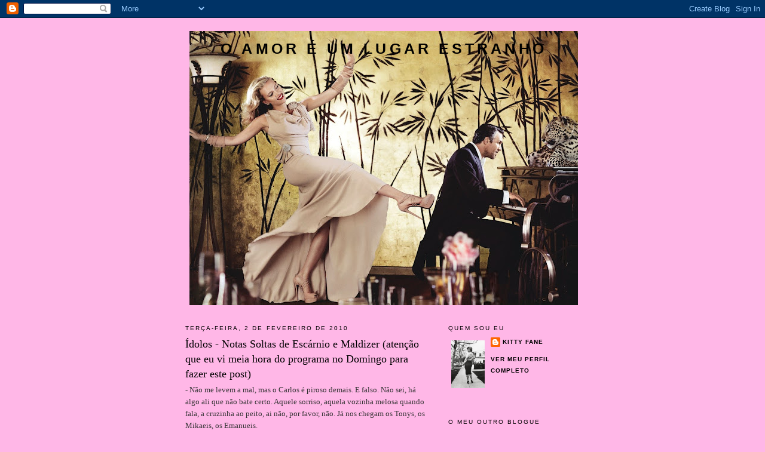

--- FILE ---
content_type: text/html; charset=UTF-8
request_url: https://amorumlugarestranho.blogspot.com/2010/02/idolos-notas-soltas-de-escarnio-e.html?showComment=1265105284622
body_size: 26348
content:
<!DOCTYPE html>
<html dir='ltr'>
<head>
<link href='https://www.blogger.com/static/v1/widgets/2944754296-widget_css_bundle.css' rel='stylesheet' type='text/css'/>
<meta content='text/html; charset=UTF-8' http-equiv='Content-Type'/>
<meta content='blogger' name='generator'/>
<link href='https://amorumlugarestranho.blogspot.com/favicon.ico' rel='icon' type='image/x-icon'/>
<link href='http://amorumlugarestranho.blogspot.com/2010/02/idolos-notas-soltas-de-escarnio-e.html' rel='canonical'/>
<link rel="alternate" type="application/atom+xml" title="O amor é um lugar estranho - Atom" href="https://amorumlugarestranho.blogspot.com/feeds/posts/default" />
<link rel="alternate" type="application/rss+xml" title="O amor é um lugar estranho - RSS" href="https://amorumlugarestranho.blogspot.com/feeds/posts/default?alt=rss" />
<link rel="service.post" type="application/atom+xml" title="O amor é um lugar estranho - Atom" href="https://www.blogger.com/feeds/1218490646129132242/posts/default" />

<link rel="alternate" type="application/atom+xml" title="O amor é um lugar estranho - Atom" href="https://amorumlugarestranho.blogspot.com/feeds/1899562708929617659/comments/default" />
<!--Can't find substitution for tag [blog.ieCssRetrofitLinks]-->
<meta content='http://amorumlugarestranho.blogspot.com/2010/02/idolos-notas-soltas-de-escarnio-e.html' property='og:url'/>
<meta content='Ídolos - Notas Soltas de Escárnio e Maldizer (atenção que eu vi meia hora do programa no Domingo para fazer este post)' property='og:title'/>
<meta content='- Não me levem a mal, mas o Carlos é piroso demais. E falso. Não sei, há algo ali que não bate certo. Aquele sorriso, aquela vozinha melosa ...' property='og:description'/>
<title>O amor é um lugar estranho: Ídolos - Notas Soltas de Escárnio e Maldizer (atenção que eu vi meia hora do programa no Domingo para fazer este post)</title>
<style id='page-skin-1' type='text/css'><!--
/*
-----------------------------------------------
Blogger Template Style
Name:     Minima
Date:     26 Feb 2004
Updated by: Blogger Team
----------------------------------------------- */
/* Use this with templates/template-twocol.html */
body {
background:#ffb7e7;
margin:0;
color:#333333;
font:x-small Georgia Serif;
font-size/* */:/**/small;
font-size: /**/small;
text-align: center;
}
a:link {
color:#000000;
text-decoration:none;
}
a:visited {
color:#000000;
text-decoration:none;
}
a:hover {
color:#000000;
text-decoration:underline;
}
a img {
border-width:0;
}
/* Header
-----------------------------------------------
*/
#header-wrapper {
width:660px;
margin:0 auto 10px;
border:1px solid transparent;
}
#header-inner {
background-position: center;
margin-left: auto;
margin-right: auto;
}
#header {
margin: 5px;
border: 1px solid transparent;
text-align: center;
color:#000000;
}
#header h1 {
margin:5px 5px 0;
padding:15px 20px .25em;
line-height:1.2em;
text-transform:uppercase;
letter-spacing:.2em;
font: normal bold 196% Verdana, sans-serif;
}
#header a {
color:#000000;
text-decoration:none;
}
#header a:hover {
color:#000000;
}
#header .description {
margin:0 5px 5px;
padding:0 20px 15px;
max-width:700px;
text-transform:uppercase;
letter-spacing:.2em;
line-height: 1.4em;
font: normal bold 86% Verdana, sans-serif;
color: #ffb7e7;
}
#header img {
margin-left: auto;
margin-right: auto;
}
/* Outer-Wrapper
----------------------------------------------- */
#outer-wrapper {
width: 660px;
margin:0 auto;
padding:10px;
text-align:left;
font: normal normal 100% Georgia, Times, serif;
}
#main-wrapper {
width: 410px;
float: left;
word-wrap: break-word; /* fix for long text breaking sidebar float in IE */
overflow: hidden;     /* fix for long non-text content breaking IE sidebar float */
}
#sidebar-wrapper {
width: 220px;
float: right;
word-wrap: break-word; /* fix for long text breaking sidebar float in IE */
overflow: hidden;      /* fix for long non-text content breaking IE sidebar float */
}
/* Headings
----------------------------------------------- */
h2 {
margin:1.5em 0 .75em;
font:normal normal 78% 'Trebuchet MS',Trebuchet,Arial,Verdana,Sans-serif;
line-height: 1.4em;
text-transform:uppercase;
letter-spacing:.2em;
color:#000000;
}
/* Posts
-----------------------------------------------
*/
h2.date-header {
margin:1.5em 0 .5em;
}
.post {
margin:.5em 0 1.5em;
border-bottom:1px dotted transparent;
padding-bottom:1.5em;
}
.post h3 {
margin:.25em 0 0;
padding:0 0 4px;
font-size:140%;
font-weight:normal;
line-height:1.4em;
color:#000000;
}
.post h3 a, .post h3 a:visited, .post h3 strong {
display:block;
text-decoration:none;
color:#000000;
font-weight:normal;
}
.post h3 strong, .post h3 a:hover {
color:#333333;
}
.post-body {
margin:0 0 .75em;
line-height:1.6em;
}
.post-body blockquote {
line-height:1.3em;
}
.post-footer {
margin: .75em 0;
color:#000000;
text-transform:uppercase;
letter-spacing:.1em;
font: normal bold 78% Trebuchet, Trebuchet MS, Arial, sans-serif;
line-height: 1.4em;
}
.comment-link {
margin-left:.6em;
}
.post img, table.tr-caption-container {
padding:4px;
border:1px solid transparent;
}
.tr-caption-container img {
border: none;
padding: 0;
}
.post blockquote {
margin:1em 20px;
}
.post blockquote p {
margin:.75em 0;
}
/* Comments
----------------------------------------------- */
#comments h4 {
margin:1em 0;
font-weight: bold;
line-height: 1.4em;
text-transform:uppercase;
letter-spacing:.2em;
color: #000000;
}
#comments-block {
margin:1em 0 1.5em;
line-height:1.6em;
}
#comments-block .comment-author {
margin:.5em 0;
}
#comments-block .comment-body {
margin:.25em 0 0;
}
#comments-block .comment-footer {
margin:-.25em 0 2em;
line-height: 1.4em;
text-transform:uppercase;
letter-spacing:.1em;
}
#comments-block .comment-body p {
margin:0 0 .75em;
}
.deleted-comment {
font-style:italic;
color:gray;
}
#blog-pager-newer-link {
float: left;
}
#blog-pager-older-link {
float: right;
}
#blog-pager {
text-align: center;
}
.feed-links {
clear: both;
line-height: 2.5em;
}
/* Sidebar Content
----------------------------------------------- */
.sidebar {
color: #000000;
line-height: 1.5em;
}
.sidebar ul {
list-style:none;
margin:0 0 0;
padding:0 0 0;
}
.sidebar li {
margin:0;
padding-top:0;
padding-right:0;
padding-bottom:.25em;
padding-left:15px;
text-indent:-15px;
line-height:1.5em;
}
.sidebar .widget, .main .widget {
border-bottom:1px dotted transparent;
margin:0 0 1.5em;
padding:0 0 1.5em;
}
.main .Blog {
border-bottom-width: 0;
}
/* Profile
----------------------------------------------- */
.profile-img {
float: left;
margin-top: 0;
margin-right: 5px;
margin-bottom: 5px;
margin-left: 0;
padding: 4px;
border: 1px solid transparent;
}
.profile-data {
margin:0;
text-transform:uppercase;
letter-spacing:.1em;
font: normal bold 78% Trebuchet, Trebuchet MS, Arial, sans-serif;
color: #000000;
font-weight: bold;
line-height: 1.6em;
}
.profile-datablock {
margin:.5em 0 .5em;
}
.profile-textblock {
margin: 0.5em 0;
line-height: 1.6em;
}
.profile-link {
font: normal bold 78% Trebuchet, Trebuchet MS, Arial, sans-serif;
text-transform: uppercase;
letter-spacing: .1em;
}
/* Footer
----------------------------------------------- */
#footer {
width:660px;
clear:both;
margin:0 auto;
padding-top:15px;
line-height: 1.6em;
text-transform:uppercase;
letter-spacing:.1em;
text-align: center;
}

--></style>
<link href='https://www.blogger.com/dyn-css/authorization.css?targetBlogID=1218490646129132242&amp;zx=b12d3dfe-2e91-49e0-b2cd-0ec31f9b5814' media='none' onload='if(media!=&#39;all&#39;)media=&#39;all&#39;' rel='stylesheet'/><noscript><link href='https://www.blogger.com/dyn-css/authorization.css?targetBlogID=1218490646129132242&amp;zx=b12d3dfe-2e91-49e0-b2cd-0ec31f9b5814' rel='stylesheet'/></noscript>
<meta name='google-adsense-platform-account' content='ca-host-pub-1556223355139109'/>
<meta name='google-adsense-platform-domain' content='blogspot.com'/>

<!-- data-ad-client=ca-pub-6825887983452024 -->

</head>
<body>
<div class='navbar section' id='navbar'><div class='widget Navbar' data-version='1' id='Navbar1'><script type="text/javascript">
    function setAttributeOnload(object, attribute, val) {
      if(window.addEventListener) {
        window.addEventListener('load',
          function(){ object[attribute] = val; }, false);
      } else {
        window.attachEvent('onload', function(){ object[attribute] = val; });
      }
    }
  </script>
<div id="navbar-iframe-container"></div>
<script type="text/javascript" src="https://apis.google.com/js/platform.js"></script>
<script type="text/javascript">
      gapi.load("gapi.iframes:gapi.iframes.style.bubble", function() {
        if (gapi.iframes && gapi.iframes.getContext) {
          gapi.iframes.getContext().openChild({
              url: 'https://www.blogger.com/navbar/1218490646129132242?po\x3d1899562708929617659\x26origin\x3dhttps://amorumlugarestranho.blogspot.com',
              where: document.getElementById("navbar-iframe-container"),
              id: "navbar-iframe"
          });
        }
      });
    </script><script type="text/javascript">
(function() {
var script = document.createElement('script');
script.type = 'text/javascript';
script.src = '//pagead2.googlesyndication.com/pagead/js/google_top_exp.js';
var head = document.getElementsByTagName('head')[0];
if (head) {
head.appendChild(script);
}})();
</script>
</div></div>
<div id='outer-wrapper'><div id='wrap2'>
<!-- skip links for text browsers -->
<span id='skiplinks' style='display:none;'>
<a href='#main'>skip to main </a> |
      <a href='#sidebar'>skip to sidebar</a>
</span>
<div id='header-wrapper'>
<div class='header section' id='header'><div class='widget Header' data-version='1' id='Header1'>
<div id='header-inner' style='background-image: url("https://blogger.googleusercontent.com/img/b/R29vZ2xl/AVvXsEhXPCUELDDWbeIuxU6PmuZotErhucTIlcnBVWH7R5oxQ0mK-iuhMaVmJywEOq0OXKq4Q24TWlCN_HSv7NFxKnz30YHUA1ISxJeG7rshZfccT3I3KKj2eRr9DwdmX93TscxMVwkBZAdE-FCL/s650/we.jpg"); background-position: left; width: 650px; min-height: 459px; _height: 459px; background-repeat: no-repeat; '>
<div class='titlewrapper' style='background: transparent'>
<h1 class='title' style='background: transparent; border-width: 0px'>
<a href='https://amorumlugarestranho.blogspot.com/'>
O amor é um lugar estranho
</a>
</h1>
</div>
<div class='descriptionwrapper'>
<p class='description'><span>
</span></p>
</div>
</div>
</div></div>
</div>
<div id='content-wrapper'>
<div id='crosscol-wrapper' style='text-align:center'>
<div class='crosscol no-items section' id='crosscol'></div>
</div>
<div id='main-wrapper'>
<div class='main section' id='main'><div class='widget Blog' data-version='1' id='Blog1'>
<div class='blog-posts hfeed'>

          <div class="date-outer">
        
<h2 class='date-header'><span>terça-feira, 2 de fevereiro de 2010</span></h2>

          <div class="date-posts">
        
<div class='post-outer'>
<div class='post hentry uncustomized-post-template' itemprop='blogPost' itemscope='itemscope' itemtype='http://schema.org/BlogPosting'>
<meta content='1218490646129132242' itemprop='blogId'/>
<meta content='1899562708929617659' itemprop='postId'/>
<a name='1899562708929617659'></a>
<h3 class='post-title entry-title' itemprop='name'>
Ídolos - Notas Soltas de Escárnio e Maldizer (atenção que eu vi meia hora do programa no Domingo para fazer este post)
</h3>
<div class='post-header'>
<div class='post-header-line-1'></div>
</div>
<div class='post-body entry-content' id='post-body-1899562708929617659' itemprop='description articleBody'>
- Não me levem a mal, mas o Carlos é piroso demais. E falso. Não sei, há algo ali que não bate certo. Aquele sorriso, aquela vozinha melosa quando fala, a cruzinha ao peito, ai não, por favor, não. Já nos chegam os Tonys, os Mikaeis, os Emanueis.<br /><br />- Não consigo gostar do Filipe nem por nada. Que me desculpem as meninas mais novas que ficam com as hormonas a saltitar quando o vêem. Lamento, meus xuxus. Mas desde aquela vez nos castings do "ai eu não gosto de música pop, eu não quero concorrer, ai, ai, eu não gosto de música comercial (sim, Foo Fighters, Radiohead, não são nada comerciais, só venderam uns milhoezitos de discos e passaram em tudo quanto é MTV e afins, coisa pouca).<br /><br />- A Diana é a única que me parece "normal". Tem boa voz, é muito versátil, tem maturidade, tem presença. Por mim ganhava já.<br /><br />- O cabelo do Laurent está todo estragado. Nota-se que anda a precisar de um bom amaciador. Ou porque não uma cauterização capilar?<br /><br />- Aconselho também um Tim Gunn para a Roberta Medina, já. É que aquelas fatiotas e aqueles penteados manhosos não se aguentam.<br /><br /><span style="font-size:78%;"></span>
<div style='clear: both;'></div>
</div>
<div class='post-footer'>
<div class='post-footer-line post-footer-line-1'>
<span class='post-author vcard'>
Posted by
<span class='fn' itemprop='author' itemscope='itemscope' itemtype='http://schema.org/Person'>
<meta content='https://www.blogger.com/profile/05325562866237735110' itemprop='url'/>
<a class='g-profile' href='https://www.blogger.com/profile/05325562866237735110' rel='author' title='author profile'>
<span itemprop='name'>Kitty Fane</span>
</a>
</span>
</span>
<span class='post-timestamp'>
at
<meta content='http://amorumlugarestranho.blogspot.com/2010/02/idolos-notas-soltas-de-escarnio-e.html' itemprop='url'/>
<a class='timestamp-link' href='https://amorumlugarestranho.blogspot.com/2010/02/idolos-notas-soltas-de-escarnio-e.html' rel='bookmark' title='permanent link'><abbr class='published' itemprop='datePublished' title='2010-02-02T08:00:00Z'>08:00</abbr></a>
</span>
<span class='post-comment-link'>
</span>
<span class='post-icons'>
</span>
<div class='post-share-buttons goog-inline-block'>
</div>
</div>
<div class='post-footer-line post-footer-line-2'>
<span class='post-labels'>
</span>
</div>
<div class='post-footer-line post-footer-line-3'>
<span class='post-location'>
</span>
</div>
</div>
</div>
<div class='comments' id='comments'>
<a name='comments'></a>
<h4>42 comentários:</h4>
<div id='Blog1_comments-block-wrapper'>
<dl class='avatar-comment-indent' id='comments-block'>
<dt class='comment-author ' id='c5746828232959458222'>
<a name='c5746828232959458222'></a>
<div class="avatar-image-container vcard"><span dir="ltr"><a href="https://www.blogger.com/profile/10471368353947443554" target="" rel="nofollow" onclick="" class="avatar-hovercard" id="av-5746828232959458222-10471368353947443554"><img src="https://resources.blogblog.com/img/blank.gif" width="35" height="35" class="delayLoad" style="display: none;" longdesc="//blogger.googleusercontent.com/img/b/R29vZ2xl/AVvXsEgkr84JQAX_Yo7W2xzAaT5o3qC1FBa20zK2y_vjJh1-1oS1SEn0fVqJrnYmaoTuBPIymMs9ujKVlKGW7vw7gOqca3Y4-0qMCZDhU8Gofnc__bo2e9LdPS1n1LPZmbDIHWI/s45-c/11.jpg" alt="" title="Suspiro">

<noscript><img src="//blogger.googleusercontent.com/img/b/R29vZ2xl/AVvXsEgkr84JQAX_Yo7W2xzAaT5o3qC1FBa20zK2y_vjJh1-1oS1SEn0fVqJrnYmaoTuBPIymMs9ujKVlKGW7vw7gOqca3Y4-0qMCZDhU8Gofnc__bo2e9LdPS1n1LPZmbDIHWI/s45-c/11.jpg" width="35" height="35" class="photo" alt=""></noscript></a></span></div>
<a href='https://www.blogger.com/profile/10471368353947443554' rel='nofollow'>Suspiro</a>
disse...
</dt>
<dd class='comment-body' id='Blog1_cmt-5746828232959458222'>
<p>
Uma palavra que resumiu tudo muito bem: piroso! E nem é preciso dizer mais nada!
</p>
</dd>
<dd class='comment-footer'>
<span class='comment-timestamp'>
<a href='https://amorumlugarestranho.blogspot.com/2010/02/idolos-notas-soltas-de-escarnio-e.html?showComment=1265100967221#c5746828232959458222' title='comment permalink'>
2 de fevereiro de 2010 às 08:56
</a>
<span class='item-control blog-admin pid-1155200767'>
<a class='comment-delete' href='https://www.blogger.com/comment/delete/1218490646129132242/5746828232959458222' title='Excluir comentário'>
<img src='https://resources.blogblog.com/img/icon_delete13.gif'/>
</a>
</span>
</span>
</dd>
<dt class='comment-author ' id='c4075541885809163384'>
<a name='c4075541885809163384'></a>
<div class="avatar-image-container vcard"><span dir="ltr"><a href="https://www.blogger.com/profile/06622109405544625144" target="" rel="nofollow" onclick="" class="avatar-hovercard" id="av-4075541885809163384-06622109405544625144"><img src="https://resources.blogblog.com/img/blank.gif" width="35" height="35" class="delayLoad" style="display: none;" longdesc="//blogger.googleusercontent.com/img/b/R29vZ2xl/AVvXsEiAC3NuC-I3phlZ5dn4ntH52N7EQg5MXIxuX96nkrAixBdTgdJvs_hPvGlpsvoKH-YdcEMQxR6kE0PjlUhvGWBvy9XlqZOZJ0hhtMH9TLvGW33SG8q2jpKMR49h7Mt6yw/s45-c/Cat&#39;s_Eyes[1].jpg" alt="" title="Mary">

<noscript><img src="//blogger.googleusercontent.com/img/b/R29vZ2xl/AVvXsEiAC3NuC-I3phlZ5dn4ntH52N7EQg5MXIxuX96nkrAixBdTgdJvs_hPvGlpsvoKH-YdcEMQxR6kE0PjlUhvGWBvy9XlqZOZJ0hhtMH9TLvGW33SG8q2jpKMR49h7Mt6yw/s45-c/Cat&#39;s_Eyes[1].jpg" width="35" height="35" class="photo" alt=""></noscript></a></span></div>
<a href='https://www.blogger.com/profile/06622109405544625144' rel='nofollow'>Mary</a>
disse...
</dt>
<dd class='comment-body' id='Blog1_cmt-4075541885809163384'>
<p>
ahahaha amei :)<br /><br />Então a do Laurent e do Carlos...é que foi tal e qual o que pensei quando vi o Carlos com aquela cruz &quot;hórrorózá&quot; xD
</p>
</dd>
<dd class='comment-footer'>
<span class='comment-timestamp'>
<a href='https://amorumlugarestranho.blogspot.com/2010/02/idolos-notas-soltas-de-escarnio-e.html?showComment=1265102209658#c4075541885809163384' title='comment permalink'>
2 de fevereiro de 2010 às 09:16
</a>
<span class='item-control blog-admin pid-1048857577'>
<a class='comment-delete' href='https://www.blogger.com/comment/delete/1218490646129132242/4075541885809163384' title='Excluir comentário'>
<img src='https://resources.blogblog.com/img/icon_delete13.gif'/>
</a>
</span>
</span>
</dd>
<dt class='comment-author ' id='c3949388737548207039'>
<a name='c3949388737548207039'></a>
<div class="avatar-image-container vcard"><span dir="ltr"><a href="https://www.blogger.com/profile/06250058324380484908" target="" rel="nofollow" onclick="" class="avatar-hovercard" id="av-3949388737548207039-06250058324380484908"><img src="https://resources.blogblog.com/img/blank.gif" width="35" height="35" class="delayLoad" style="display: none;" longdesc="//blogger.googleusercontent.com/img/b/R29vZ2xl/AVvXsEgtoXkHQMd8REJnf3u9oz6m_2kHOi3DLP-Ne6mzyQQ2n2JyL7KDQ7LI67gKX6KYma0gvdVM933Y3a0O3i_bOgHaf2qm2dPptDaBSzW4CIc2yB70deWCFOyYMj6zlmeHAg/s45-c/peacockpansy2.jpg" alt="" title="Precis Almana">

<noscript><img src="//blogger.googleusercontent.com/img/b/R29vZ2xl/AVvXsEgtoXkHQMd8REJnf3u9oz6m_2kHOi3DLP-Ne6mzyQQ2n2JyL7KDQ7LI67gKX6KYma0gvdVM933Y3a0O3i_bOgHaf2qm2dPptDaBSzW4CIc2yB70deWCFOyYMj6zlmeHAg/s45-c/peacockpansy2.jpg" width="35" height="35" class="photo" alt=""></noscript></a></span></div>
<a href='https://www.blogger.com/profile/06250058324380484908' rel='nofollow'>Precis Almana</a>
disse...
</dt>
<dd class='comment-body' id='Blog1_cmt-3949388737548207039'>
<p>
Não comercial não é sinónimo de não vender, é sinónimo de ser o que não se ouve em todo o lado e a toda a hora. E Radiohead não se ouve em todo o lado a toda a hora.<br />O rapazinho teve conflitos interiores sobre manter-se onde estava ou sucumbir ao sistema, coitado, quem nunca teve indecisões que atire a primeira pedra...
</p>
</dd>
<dd class='comment-footer'>
<span class='comment-timestamp'>
<a href='https://amorumlugarestranho.blogspot.com/2010/02/idolos-notas-soltas-de-escarnio-e.html?showComment=1265102610239#c3949388737548207039' title='comment permalink'>
2 de fevereiro de 2010 às 09:23
</a>
<span class='item-control blog-admin pid-1879969841'>
<a class='comment-delete' href='https://www.blogger.com/comment/delete/1218490646129132242/3949388737548207039' title='Excluir comentário'>
<img src='https://resources.blogblog.com/img/icon_delete13.gif'/>
</a>
</span>
</span>
</dd>
<dt class='comment-author ' id='c3327791742086234310'>
<a name='c3327791742086234310'></a>
<div class="avatar-image-container avatar-stock"><span dir="ltr"><a href="https://www.blogger.com/profile/13430646084354322895" target="" rel="nofollow" onclick="" class="avatar-hovercard" id="av-3327791742086234310-13430646084354322895"><img src="//www.blogger.com/img/blogger_logo_round_35.png" width="35" height="35" alt="" title="BG">

</a></span></div>
<a href='https://www.blogger.com/profile/13430646084354322895' rel='nofollow'>BG</a>
disse...
</dt>
<dd class='comment-body' id='Blog1_cmt-3327791742086234310'>
<p>
Discordo em praticamente tudo... ao Carlos falha ali qualquer coisa, mas a cruzinha foi para aquela actuação específica... chama-se caracterização.<br />Quanto ao Filipe, nem eu sou nova, nem as hormonas saltam ao vê-lo que o acho desinteressante enquanto homem. No entanto, quando ele canta algo que gosta consegue transmitir uma emoção que mais ninguém consegue. Música comercial não se traduz apenas por ter vendido imenso kitizinha.<br />E a atitude dele no casting acho que foi mal interpretada por ti e por algumas pessoas - e ao ver o programa vê-se que tinha muita razão de ser, porque ele foi obrigado a mudar para um reportório que não gosta, a assumir um estilo que não é o dele e, consequentemente, a não ser tão bom nem especial como no início. Que se tenha deixado deslumbrar é abosultamente normal, mas no início era natural o medo que isso pudesse acontecer.<br />Quanto à Diana, não me parece propriamente uma miúda normal e quando vem com a sua lista interminável de beijos só me apetece mandá-la calar (assim como ao Jurí que, com o seu machismo, apela ao feminismo), mas que é, de facto, a mais completa e teve algumas actuações fascinantes, teve! Por isso, qualquer um destes dois que ganhe, merece.<br />Quanto à Roberta, desculpa, mas ela tem muita classe, tem muito charme, mesmo que até nem goste de toda a sua roupa.
</p>
</dd>
<dd class='comment-footer'>
<span class='comment-timestamp'>
<a href='https://amorumlugarestranho.blogspot.com/2010/02/idolos-notas-soltas-de-escarnio-e.html?showComment=1265102922901#c3327791742086234310' title='comment permalink'>
2 de fevereiro de 2010 às 09:28
</a>
<span class='item-control blog-admin pid-1262034309'>
<a class='comment-delete' href='https://www.blogger.com/comment/delete/1218490646129132242/3327791742086234310' title='Excluir comentário'>
<img src='https://resources.blogblog.com/img/icon_delete13.gif'/>
</a>
</span>
</span>
</dd>
<dt class='comment-author blog-author' id='c4564908282434818707'>
<a name='c4564908282434818707'></a>
<div class="avatar-image-container vcard"><span dir="ltr"><a href="https://www.blogger.com/profile/05325562866237735110" target="" rel="nofollow" onclick="" class="avatar-hovercard" id="av-4564908282434818707-05325562866237735110"><img src="https://resources.blogblog.com/img/blank.gif" width="35" height="35" class="delayLoad" style="display: none;" longdesc="//blogger.googleusercontent.com/img/b/R29vZ2xl/AVvXsEhd9kogMvZuAQ4VLk9gb6Uu8Kp2pSaYMEOjNlxWxif4Gsn5a-OTG4MA9MpCI5JP3hF80IM0zjNYGd6UPgtIB-gQx7sPSocKU4TexrhLMGZ09hFvKL_heImgHBBf1QBKOA/s45-c/1+%286%29.jpg" alt="" title="Kitty Fane">

<noscript><img src="//blogger.googleusercontent.com/img/b/R29vZ2xl/AVvXsEhd9kogMvZuAQ4VLk9gb6Uu8Kp2pSaYMEOjNlxWxif4Gsn5a-OTG4MA9MpCI5JP3hF80IM0zjNYGd6UPgtIB-gQx7sPSocKU4TexrhLMGZ09hFvKL_heImgHBBf1QBKOA/s45-c/1+%286%29.jpg" width="35" height="35" class="photo" alt=""></noscript></a></span></div>
<a href='https://www.blogger.com/profile/05325562866237735110' rel='nofollow'>Kitty Fane</a>
disse...
</dt>
<dd class='comment-body' id='Blog1_cmt-4564908282434818707'>
<p>
Precis, na altura em que houve o boom dos Radiohead, o &quot;creep&quot; passava em todo o lado. Os Foo Fighters continuam assim, passam em todo o lado e a toda a hora. É óbvio que não são a mesma coisa que uma Lady Gaga ou uns Black Eyed Peas, mas também não são nenhuma raridade como aos olhos dele parecem.
</p>
</dd>
<dd class='comment-footer'>
<span class='comment-timestamp'>
<a href='https://amorumlugarestranho.blogspot.com/2010/02/idolos-notas-soltas-de-escarnio-e.html?showComment=1265102984110#c4564908282434818707' title='comment permalink'>
2 de fevereiro de 2010 às 09:29
</a>
<span class='item-control blog-admin pid-1123921159'>
<a class='comment-delete' href='https://www.blogger.com/comment/delete/1218490646129132242/4564908282434818707' title='Excluir comentário'>
<img src='https://resources.blogblog.com/img/icon_delete13.gif'/>
</a>
</span>
</span>
</dd>
<dt class='comment-author ' id='c7801064302429156126'>
<a name='c7801064302429156126'></a>
<div class="avatar-image-container avatar-stock"><span dir="ltr"><img src="//resources.blogblog.com/img/blank.gif" width="35" height="35" alt="" title="An&ocirc;nimo">

</span></div>
Anônimo
disse...
</dt>
<dd class='comment-body' id='Blog1_cmt-7801064302429156126'>
<p>
Cara Kitty Fane, já leio o seu blog há muito tempo e nunca pensei sentir uma desilusão tão grande com um post.<br /><br />Tenho pena.
</p>
</dd>
<dd class='comment-footer'>
<span class='comment-timestamp'>
<a href='https://amorumlugarestranho.blogspot.com/2010/02/idolos-notas-soltas-de-escarnio-e.html?showComment=1265104317593#c7801064302429156126' title='comment permalink'>
2 de fevereiro de 2010 às 09:51
</a>
<span class='item-control blog-admin pid-1357280491'>
<a class='comment-delete' href='https://www.blogger.com/comment/delete/1218490646129132242/7801064302429156126' title='Excluir comentário'>
<img src='https://resources.blogblog.com/img/icon_delete13.gif'/>
</a>
</span>
</span>
</dd>
<dt class='comment-author ' id='c7352505668714219189'>
<a name='c7352505668714219189'></a>
<div class="avatar-image-container vcard"><span dir="ltr"><a href="https://www.blogger.com/profile/05347441527983808629" target="" rel="nofollow" onclick="" class="avatar-hovercard" id="av-7352505668714219189-05347441527983808629"><img src="https://resources.blogblog.com/img/blank.gif" width="34" height="34" class="delayLoad" style="display: none;" longdesc="//blogger.googleusercontent.com/img/b/R29vZ2xl/AVvXsEjBY-uSD8kE3GxNJiTYS27-ai7gbrWGdpbHSyigJqBOv8DN3XU8JRHDFaXTAsDs2Mm6zbYpuCKkdD7sg7ProqcaAQ-2eg5Rr7dyaDq5nA0q_JW9J6yHr4y0iv3w02j57w/s51/*" alt="" title="Ana, Dona do Caf&eacute;">

<noscript><img src="//blogger.googleusercontent.com/img/b/R29vZ2xl/AVvXsEjBY-uSD8kE3GxNJiTYS27-ai7gbrWGdpbHSyigJqBOv8DN3XU8JRHDFaXTAsDs2Mm6zbYpuCKkdD7sg7ProqcaAQ-2eg5Rr7dyaDq5nA0q_JW9J6yHr4y0iv3w02j57w/s51/*" width="34" height="34" class="photo" alt=""></noscript></a></span></div>
<a href='https://www.blogger.com/profile/05347441527983808629' rel='nofollow'>Ana, Dona do Café</a>
disse...
</dt>
<dd class='comment-body' id='Blog1_cmt-7352505668714219189'>
<p>
Eu acho que concordo com tudo o que disseste, se bem que - mesmo até ficando gira, porque fica - a Diana com extensões e perucas e cenas tem uma cabelo tão giro que não precisava daquilo.<br /><br />O Filipe, apesar de achar que até pode ser bom músico e ter alguma voz, acho que não &#39;atrai&#39;, não &#39;enche o olho&#39;...é demasiado &#39;músico de banda&#39;, nota-se sempre a falta de à vontade, os braços que não têm poiso, a movimentação em palco é feita sempre à &#39;homem-aranha&#39;. Eu sei que para o estilo que ele tem, não se &#39;exige&#39; isso dele mas soa-me sempre a imitação o que ele faz, não há cunho próprio, não há identidade no que ele canta.<br /><br />Que eu me lembre, houve concorrentes que ficaram para trás pois cantavam estilos de música diferentes, que não se enquadravam com o formato do programa - acho que deve ser um bocado incómodo assistirem ao Filipe lá pois, ele &#39;pop&#39; certamente não será - quanto muito pop-rock - para isso, apesar da encenação toda, seria o Carlos a figura que eu achava que eles queriam.<br /><br />Acho que vai ganhar o Filipe, pois normalmente quem vota mais são as fãs histéricas e com incentivos de &#39;celebridades&#39; a dizerem que o preferem, tá visto.<br /><br />No entanto, acho que quem merecia mesmo ganhar é a Diana. A miúda transpira música, autenticidade e sabe entregar-se numa música.<br /><br />A*
</p>
</dd>
<dd class='comment-footer'>
<span class='comment-timestamp'>
<a href='https://amorumlugarestranho.blogspot.com/2010/02/idolos-notas-soltas-de-escarnio-e.html?showComment=1265104963897#c7352505668714219189' title='comment permalink'>
2 de fevereiro de 2010 às 10:02
</a>
<span class='item-control blog-admin pid-122342103'>
<a class='comment-delete' href='https://www.blogger.com/comment/delete/1218490646129132242/7352505668714219189' title='Excluir comentário'>
<img src='https://resources.blogblog.com/img/icon_delete13.gif'/>
</a>
</span>
</span>
</dd>
<dt class='comment-author ' id='c4658402026572569324'>
<a name='c4658402026572569324'></a>
<div class="avatar-image-container vcard"><span dir="ltr"><a href="https://www.blogger.com/profile/16956083091288022103" target="" rel="nofollow" onclick="" class="avatar-hovercard" id="av-4658402026572569324-16956083091288022103"><img src="https://resources.blogblog.com/img/blank.gif" width="35" height="35" class="delayLoad" style="display: none;" longdesc="//2.bp.blogspot.com/_KXdqZPguyQo/TKxrc_oc9oI/AAAAAAAAD7w/4lLhaG3xtSU/S45-s35/Guizos%2Bno%2BPulso%2Bda%2BM%25C3%25A3e%2B(3).JPG" alt="" title="Vera">

<noscript><img src="//2.bp.blogspot.com/_KXdqZPguyQo/TKxrc_oc9oI/AAAAAAAAD7w/4lLhaG3xtSU/S45-s35/Guizos%2Bno%2BPulso%2Bda%2BM%25C3%25A3e%2B(3).JPG" width="35" height="35" class="photo" alt=""></noscript></a></span></div>
<a href='https://www.blogger.com/profile/16956083091288022103' rel='nofollow'>Vera</a>
disse...
</dt>
<dd class='comment-body' id='Blog1_cmt-4658402026572569324'>
<p>
Kitty, eu geralmente gosto do que escreves e até concordo, na maioria das vezes, mas hoje não posso estar completamente de acordo. Em relação ao Carlos estou de acordo. É &quot;fabricado&quot; ao milímetro - a voz, os sorrisos, a postura, os agradecimentos, as lágrimas. Não há uma que me convença. E também acho que para cantor piroso, já cá temos que cheguem. Quanto ao Filipe, acho-o um querido. As dúvidas parecem-me legítimas, uma vez que ele aparenta ser uma pessoa bem introvertida. Concorrer foi passar a expôr uma coisa que ele fazia sem exposição (segundo o que ele disse na última Gala) e acredito que o tenha feito hesitar. Acho-o sincero. Acho que canta bem e sente o que canta (coisa que não acontece com o Carlos, que não põe qualquer emoção no que canta). Quanto à Diana, acho-a o Máximo!<br />Tenho dito :-)<br />Vou voltar sempre. As melhores amizades baseiam-se na sinceridade e nem sempre na concordância de ideias, certo?
</p>
</dd>
<dd class='comment-footer'>
<span class='comment-timestamp'>
<a href='https://amorumlugarestranho.blogspot.com/2010/02/idolos-notas-soltas-de-escarnio-e.html?showComment=1265105284622#c4658402026572569324' title='comment permalink'>
2 de fevereiro de 2010 às 10:08
</a>
<span class='item-control blog-admin pid-404067509'>
<a class='comment-delete' href='https://www.blogger.com/comment/delete/1218490646129132242/4658402026572569324' title='Excluir comentário'>
<img src='https://resources.blogblog.com/img/icon_delete13.gif'/>
</a>
</span>
</span>
</dd>
<dt class='comment-author ' id='c1649275194845571570'>
<a name='c1649275194845571570'></a>
<div class="avatar-image-container avatar-stock"><span dir="ltr"><a href="https://www.blogger.com/profile/07231214656932909441" target="" rel="nofollow" onclick="" class="avatar-hovercard" id="av-1649275194845571570-07231214656932909441"><img src="//www.blogger.com/img/blogger_logo_round_35.png" width="35" height="35" alt="" title="Teresa">

</a></span></div>
<a href='https://www.blogger.com/profile/07231214656932909441' rel='nofollow'>Teresa</a>
disse...
</dt>
<dd class='comment-body' id='Blog1_cmt-1649275194845571570'>
<p>
Carlos: piroso até dizer chega!<br />Filipe: Too humble, if you know what i mean!<br />Diana: Irritaaa-me solenemente...não sei, é um ódio de estimação!<br />Por mim perdiam todos e levávam a Cláudia Vieira atrás.<br />Ganhava o Laurent...sim, precisa de fazer qq coisa aquele cabelo, mas é um único ali, verdadeiramente talentoso e ainda por cima, giro que se farta!!! Tenho dito...
</p>
</dd>
<dd class='comment-footer'>
<span class='comment-timestamp'>
<a href='https://amorumlugarestranho.blogspot.com/2010/02/idolos-notas-soltas-de-escarnio-e.html?showComment=1265105380890#c1649275194845571570' title='comment permalink'>
2 de fevereiro de 2010 às 10:09
</a>
<span class='item-control blog-admin pid-6189390'>
<a class='comment-delete' href='https://www.blogger.com/comment/delete/1218490646129132242/1649275194845571570' title='Excluir comentário'>
<img src='https://resources.blogblog.com/img/icon_delete13.gif'/>
</a>
</span>
</span>
</dd>
<dt class='comment-author ' id='c305576443968736389'>
<a name='c305576443968736389'></a>
<div class="avatar-image-container avatar-stock"><span dir="ltr"><img src="//resources.blogblog.com/img/blank.gif" width="35" height="35" alt="" title="An&ocirc;nimo">

</span></div>
Anônimo
disse...
</dt>
<dd class='comment-body' id='Blog1_cmt-305576443968736389'>
<p>
para escrever um post destes é preciso ver o programa todo! não vai com meia horita!do carlos por exemplo saberias que a cruz foi necessária para interpretar uma musica espanhola. chama-se caracterização! por exemplo, da diana dirias que canta bem, mas que o juri é extremamente parcial em relação a ela...
</p>
</dd>
<dd class='comment-footer'>
<span class='comment-timestamp'>
<a href='https://amorumlugarestranho.blogspot.com/2010/02/idolos-notas-soltas-de-escarnio-e.html?showComment=1265106000779#c305576443968736389' title='comment permalink'>
2 de fevereiro de 2010 às 10:20
</a>
<span class='item-control blog-admin pid-1357280491'>
<a class='comment-delete' href='https://www.blogger.com/comment/delete/1218490646129132242/305576443968736389' title='Excluir comentário'>
<img src='https://resources.blogblog.com/img/icon_delete13.gif'/>
</a>
</span>
</span>
</dd>
<dt class='comment-author ' id='c1846964021247868281'>
<a name='c1846964021247868281'></a>
<div class="avatar-image-container avatar-stock"><span dir="ltr"><img src="//resources.blogblog.com/img/blank.gif" width="35" height="35" alt="" title="An&ocirc;nimo">

</span></div>
Anônimo
disse...
</dt>
<dd class='comment-body' id='Blog1_cmt-1846964021247868281'>
<p>
Concordo com quase tudo... <br />A Diana, está claramente a ser orientada, e desagrada-me a posição do júri que, quanto a mim, devia ser imparcial...<br />O único que está a &quot;lutar&quot; só com as suas capacidades é o Filipe.<br />Espero que seja ele o vencedor.<br />A Roberta quanto a mim tem muito charme, embora concorde que já esteve melhor...<br />E já agora quem veste a apresentadora? :(<br />Ana
</p>
</dd>
<dd class='comment-footer'>
<span class='comment-timestamp'>
<a href='https://amorumlugarestranho.blogspot.com/2010/02/idolos-notas-soltas-de-escarnio-e.html?showComment=1265106340777#c1846964021247868281' title='comment permalink'>
2 de fevereiro de 2010 às 10:25
</a>
<span class='item-control blog-admin pid-1357280491'>
<a class='comment-delete' href='https://www.blogger.com/comment/delete/1218490646129132242/1846964021247868281' title='Excluir comentário'>
<img src='https://resources.blogblog.com/img/icon_delete13.gif'/>
</a>
</span>
</span>
</dd>
<dt class='comment-author ' id='c2260725980987603451'>
<a name='c2260725980987603451'></a>
<div class="avatar-image-container avatar-stock"><span dir="ltr"><img src="//resources.blogblog.com/img/blank.gif" width="35" height="35" alt="" title="An&ocirc;nimo">

</span></div>
Anônimo
disse...
</dt>
<dd class='comment-body' id='Blog1_cmt-2260725980987603451'>
<p>
Concordo com praticamente tudo o que disse a ffiffas. Este post quase revela que não acompanhaste o programa...<br /> <br />Da minha parte, reconheço que a concorrente mais versátil é a Diana, mas também é mais comum... De resto, há qualquer coisa nela que não bate certo, não consigo gostar. Desde o início do programa que me parece uma desesperada pela fama. Tem uma necessidade extrema de se fazer passar por alguém muito conscenciosa, boazinha,quase uma Madre Teresa, em mensagens que não são mais do que apelos constantes ao voto... &quot;Ah,porque quero agradecer aos madeirenses pelo seu apoio&quot;, &quot;ah, porque no Algarve há uma instituição muito boa para criancinhas desfavorecidas...&quot;, &quot;ah, porque os motoqueiros são excelentes pessoas...&quot;, &quot;ah, porque quero mandar um beijinho para os meus 500000 fans do facebook...&quot;<br />Não consigo gostar! <br />Quanto ao Filipe, o rapaz foi ao casting por sugestão dos amigos. O programa nunca foi o seu estilo. Simplesmente, acabou por perceber que isso pode ser uma forma de se dar a conhecer. De resto, prefiro muito mais a postura dele. Não entra em polémicas, nem rivalidades. Poucas entrevistas, mantém-se na sua, discreto. Se ele ganhar é pelas suas actuações e não porque se desdobrou em esforços com a família para criar clubes de fans em redes sociais ou dar entrevistas todas as semanas sobre o quão importante para si é ganhar...<br /><br />Rosita D.
</p>
</dd>
<dd class='comment-footer'>
<span class='comment-timestamp'>
<a href='https://amorumlugarestranho.blogspot.com/2010/02/idolos-notas-soltas-de-escarnio-e.html?showComment=1265106369097#c2260725980987603451' title='comment permalink'>
2 de fevereiro de 2010 às 10:26
</a>
<span class='item-control blog-admin pid-1357280491'>
<a class='comment-delete' href='https://www.blogger.com/comment/delete/1218490646129132242/2260725980987603451' title='Excluir comentário'>
<img src='https://resources.blogblog.com/img/icon_delete13.gif'/>
</a>
</span>
</span>
</dd>
<dt class='comment-author ' id='c4454195412980844271'>
<a name='c4454195412980844271'></a>
<div class="avatar-image-container avatar-stock"><span dir="ltr"><a href="https://www.blogger.com/profile/10954185376314425683" target="" rel="nofollow" onclick="" class="avatar-hovercard" id="av-4454195412980844271-10954185376314425683"><img src="//www.blogger.com/img/blogger_logo_round_35.png" width="35" height="35" alt="" title="Malmequer">

</a></span></div>
<a href='https://www.blogger.com/profile/10954185376314425683' rel='nofollow'>Malmequer</a>
disse...
</dt>
<dd class='comment-body' id='Blog1_cmt-4454195412980844271'>
<p>
O Carlos não se aguenta MESMO... foi expulso e muito bem... e já foi tarde! Como disseste, bem nos bastam os mickaéis desta vida neste portugalzinho sem cultura musical. <br />O Filipe, a meu ver, entrou logo mal no programa &quot;eu quero, eu não quero. Eu quero mas não posso.&quot; Não me venham com coisas, se estava ali era porque queria. Quanto a ser giro... Também não acho nada... É um pãozinho sem sal... Tem uma boa voz, sim. Mas não me convence. O Laurent é um caso especial. O homem tem pinta, lá isso tem. Mas concordo que aquele cabelo não está com nada!Intervenção urgente precisa-se! Gosto da Diana, embora no início não lhe achasse grande piada. Acho que foi A revelação do programa. A Roberta, e aqui discordo um pouco contigo, pois acho que tem dias em que até está engraçada. No entanto não faz grande falta aquele juri uma vez que nunca tem opinião própria. Se for a primeira a falar diz sempre que gostou muito, se falar depois de um dos colegas, diz que concorda com o que falaram anteriormente. <br />Falta falar do Moura dos Santos. Não não acho que ele seja um estúpido-anormal-insensível-que-diz-o-que-lhe-apetece-para-magoar-os-coitadinhos-dos-concorrentes. Não. Quem concorre a este tipo de programas, sabe ao que vai, e conhece, ou pelo menos devia conhecer o formato do mesmo. Além disso, o Moura dos Santos quando tem de dizer bem também diz. Ele sabe do que fala e é justo. O mesmo se aplica ao Boucherie, que embora tenha entre naquela picardia de estimação com o Moura dos Santos, também gosto de o ouvir. Directo, frontal, irónico. Gosto de pessoas assim! <br /><br />Bem, acho que já me estiquei no comentário.. =p <br /><br />beijinhosss
</p>
</dd>
<dd class='comment-footer'>
<span class='comment-timestamp'>
<a href='https://amorumlugarestranho.blogspot.com/2010/02/idolos-notas-soltas-de-escarnio-e.html?showComment=1265106835993#c4454195412980844271' title='comment permalink'>
2 de fevereiro de 2010 às 10:33
</a>
<span class='item-control blog-admin pid-962729968'>
<a class='comment-delete' href='https://www.blogger.com/comment/delete/1218490646129132242/4454195412980844271' title='Excluir comentário'>
<img src='https://resources.blogblog.com/img/icon_delete13.gif'/>
</a>
</span>
</span>
</dd>
<dt class='comment-author ' id='c3512380354809905137'>
<a name='c3512380354809905137'></a>
<div class="avatar-image-container avatar-stock"><span dir="ltr"><img src="//resources.blogblog.com/img/blank.gif" width="35" height="35" alt="" title="An&ocirc;nimo">

</span></div>
Anônimo
disse...
</dt>
<dd class='comment-body' id='Blog1_cmt-3512380354809905137'>
<p>
Eu conheço alguem que à pala dos seus &quot;conflitos interiores sobre manter-se onde estava ou sucumbir ao sistema&quot; matou-se. Chamava-se Kurt Cobain e esse sim era um músico. <br /><br />Diana e Filipe são duas pessoas com excelentes gostos músicais e que têm a sorte de ter uma boa voz e de transmitir qualquer coisa quando cantam.<br /><br />O Carlos? Não comento.<br /><br /><br />Ana
</p>
</dd>
<dd class='comment-footer'>
<span class='comment-timestamp'>
<a href='https://amorumlugarestranho.blogspot.com/2010/02/idolos-notas-soltas-de-escarnio-e.html?showComment=1265109068269#c3512380354809905137' title='comment permalink'>
2 de fevereiro de 2010 às 11:11
</a>
<span class='item-control blog-admin pid-1357280491'>
<a class='comment-delete' href='https://www.blogger.com/comment/delete/1218490646129132242/3512380354809905137' title='Excluir comentário'>
<img src='https://resources.blogblog.com/img/icon_delete13.gif'/>
</a>
</span>
</span>
</dd>
<dt class='comment-author ' id='c1163137215176084187'>
<a name='c1163137215176084187'></a>
<div class="avatar-image-container vcard"><span dir="ltr"><a href="https://www.blogger.com/profile/06360894597804240713" target="" rel="nofollow" onclick="" class="avatar-hovercard" id="av-1163137215176084187-06360894597804240713"><img src="https://resources.blogblog.com/img/blank.gif" width="35" height="35" class="delayLoad" style="display: none;" longdesc="//2.bp.blogspot.com/_yNbM-PsVjA0/Ssau3Z9s1fI/AAAAAAAAAPw/i-LhX_05odU/S45-s35/IMG_1211%2B-%2BC%25C3%25B3pia.JPG" alt="" title="Midnight Sun">

<noscript><img src="//2.bp.blogspot.com/_yNbM-PsVjA0/Ssau3Z9s1fI/AAAAAAAAAPw/i-LhX_05odU/S45-s35/IMG_1211%2B-%2BC%25C3%25B3pia.JPG" width="35" height="35" class="photo" alt=""></noscript></a></span></div>
<a href='https://www.blogger.com/profile/06360894597804240713' rel='nofollow'>Midnight Sun</a>
disse...
</dt>
<dd class='comment-body' id='Blog1_cmt-1163137215176084187'>
<p>
Finalmente alguém com a mesma opinião que eu! Mesmo sendo mais nova, o Filipe não me convence. Ok, gostei imenso do Ouvir Dizer, mas para ganhar prefiro a Diana.
</p>
</dd>
<dd class='comment-footer'>
<span class='comment-timestamp'>
<a href='https://amorumlugarestranho.blogspot.com/2010/02/idolos-notas-soltas-de-escarnio-e.html?showComment=1265109476968#c1163137215176084187' title='comment permalink'>
2 de fevereiro de 2010 às 11:17
</a>
<span class='item-control blog-admin pid-846003625'>
<a class='comment-delete' href='https://www.blogger.com/comment/delete/1218490646129132242/1163137215176084187' title='Excluir comentário'>
<img src='https://resources.blogblog.com/img/icon_delete13.gif'/>
</a>
</span>
</span>
</dd>
<dt class='comment-author ' id='c1972823896185981993'>
<a name='c1972823896185981993'></a>
<div class="avatar-image-container avatar-stock"><span dir="ltr"><img src="//resources.blogblog.com/img/blank.gif" width="35" height="35" alt="" title="An&ocirc;nimo">

</span></div>
Anônimo
disse...
</dt>
<dd class='comment-body' id='Blog1_cmt-1972823896185981993'>
<p>
P.S.: Kitty foste tocar no calcanhar de Aquiles dos tugas, está visto!<br /><br />Ahah curti ;)<br /><br /><br />Ana
</p>
</dd>
<dd class='comment-footer'>
<span class='comment-timestamp'>
<a href='https://amorumlugarestranho.blogspot.com/2010/02/idolos-notas-soltas-de-escarnio-e.html?showComment=1265109514975#c1972823896185981993' title='comment permalink'>
2 de fevereiro de 2010 às 11:18
</a>
<span class='item-control blog-admin pid-1357280491'>
<a class='comment-delete' href='https://www.blogger.com/comment/delete/1218490646129132242/1972823896185981993' title='Excluir comentário'>
<img src='https://resources.blogblog.com/img/icon_delete13.gif'/>
</a>
</span>
</span>
</dd>
<dt class='comment-author blog-author' id='c8197635407344873781'>
<a name='c8197635407344873781'></a>
<div class="avatar-image-container vcard"><span dir="ltr"><a href="https://www.blogger.com/profile/05325562866237735110" target="" rel="nofollow" onclick="" class="avatar-hovercard" id="av-8197635407344873781-05325562866237735110"><img src="https://resources.blogblog.com/img/blank.gif" width="35" height="35" class="delayLoad" style="display: none;" longdesc="//blogger.googleusercontent.com/img/b/R29vZ2xl/AVvXsEhd9kogMvZuAQ4VLk9gb6Uu8Kp2pSaYMEOjNlxWxif4Gsn5a-OTG4MA9MpCI5JP3hF80IM0zjNYGd6UPgtIB-gQx7sPSocKU4TexrhLMGZ09hFvKL_heImgHBBf1QBKOA/s45-c/1+%286%29.jpg" alt="" title="Kitty Fane">

<noscript><img src="//blogger.googleusercontent.com/img/b/R29vZ2xl/AVvXsEhd9kogMvZuAQ4VLk9gb6Uu8Kp2pSaYMEOjNlxWxif4Gsn5a-OTG4MA9MpCI5JP3hF80IM0zjNYGd6UPgtIB-gQx7sPSocKU4TexrhLMGZ09hFvKL_heImgHBBf1QBKOA/s45-c/1+%286%29.jpg" width="35" height="35" class="photo" alt=""></noscript></a></span></div>
<a href='https://www.blogger.com/profile/05325562866237735110' rel='nofollow'>Kitty Fane</a>
disse...
</dt>
<dd class='comment-body' id='Blog1_cmt-8197635407344873781'>
<p>
Ana, e os comentários insultuosos que eu já recebi hoje depois deste posts e que eu não publiquei? Valha-me a santa tecla delete. <br /><br />C&#39;est La Vie! <br /><br />Quem me manda a mim falar dos Carlos, dos Filpes e dos Cristianos Ronaldos? É certinho e direitinho. Nunca falham:-)
</p>
</dd>
<dd class='comment-footer'>
<span class='comment-timestamp'>
<a href='https://amorumlugarestranho.blogspot.com/2010/02/idolos-notas-soltas-de-escarnio-e.html?showComment=1265109810610#c8197635407344873781' title='comment permalink'>
2 de fevereiro de 2010 às 11:23
</a>
<span class='item-control blog-admin pid-1123921159'>
<a class='comment-delete' href='https://www.blogger.com/comment/delete/1218490646129132242/8197635407344873781' title='Excluir comentário'>
<img src='https://resources.blogblog.com/img/icon_delete13.gif'/>
</a>
</span>
</span>
</dd>
<dt class='comment-author ' id='c8142408152166003913'>
<a name='c8142408152166003913'></a>
<div class="avatar-image-container avatar-stock"><span dir="ltr"><img src="//resources.blogblog.com/img/blank.gif" width="35" height="35" alt="" title="An&ocirc;nimo">

</span></div>
Anônimo
disse...
</dt>
<dd class='comment-body' id='Blog1_cmt-8142408152166003913'>
<p>
Concordo 100% contigo Kitty. O Carlos não se aguenta mesmo, é muito lamechas, piroso q.b.. Só terá sucesso em musicais. O Filipe canta bem, mas o estilo de voz dele é capaz de se tornar cansativo num CD de 14 músicas. A Diana é quem tem a voz mais versátil. Se votasse o meu voto ia para ela...<br />Sónia
</p>
</dd>
<dd class='comment-footer'>
<span class='comment-timestamp'>
<a href='https://amorumlugarestranho.blogspot.com/2010/02/idolos-notas-soltas-de-escarnio-e.html?showComment=1265109884337#c8142408152166003913' title='comment permalink'>
2 de fevereiro de 2010 às 11:24
</a>
<span class='item-control blog-admin pid-1357280491'>
<a class='comment-delete' href='https://www.blogger.com/comment/delete/1218490646129132242/8142408152166003913' title='Excluir comentário'>
<img src='https://resources.blogblog.com/img/icon_delete13.gif'/>
</a>
</span>
</span>
</dd>
<dt class='comment-author ' id='c4171077100538064871'>
<a name='c4171077100538064871'></a>
<div class="avatar-image-container vcard"><span dir="ltr"><a href="https://www.blogger.com/profile/13930960616354217847" target="" rel="nofollow" onclick="" class="avatar-hovercard" id="av-4171077100538064871-13930960616354217847"><img src="https://resources.blogblog.com/img/blank.gif" width="35" height="35" class="delayLoad" style="display: none;" longdesc="//blogger.googleusercontent.com/img/b/R29vZ2xl/AVvXsEiijSWvuaxt534FmeygdGyVn5AxCnTQZIKOgkR0KiUbxtg7A1n2OLHzKKKzeUoXVfXBLaXJ1sEttbt2Cw8_AWNU07O8WaRytxfharbrigR3CJ3Zr41honQNWhRPYUU66Q/s45-c/wonderland.jpg" alt="" title="margarida">

<noscript><img src="//blogger.googleusercontent.com/img/b/R29vZ2xl/AVvXsEiijSWvuaxt534FmeygdGyVn5AxCnTQZIKOgkR0KiUbxtg7A1n2OLHzKKKzeUoXVfXBLaXJ1sEttbt2Cw8_AWNU07O8WaRytxfharbrigR3CJ3Zr41honQNWhRPYUU66Q/s45-c/wonderland.jpg" width="35" height="35" class="photo" alt=""></noscript></a></span></div>
<a href='https://www.blogger.com/profile/13930960616354217847' rel='nofollow'>margarida</a>
disse...
</dt>
<dd class='comment-body' id='Blog1_cmt-4171077100538064871'>
<p>
O Carlos não me faz diferença nenhuma (só fez comichão quando começou a chorar há 8 dias e disse que era por causa do Haiti), agora o Filipe.. Não podíamos ter uma opinião mais concordante. &quot;Ah não quero estar aqui, quero só uma opinião, vim só pelos meus amigos&quot;, então não estejas, olha.. vai-te embora! Se não gostas de pop não venhas para um programa de música Pop queixar que não te deixam cantar o que queres.<br />O pior é que com essa atitude pseudo-rebelde conquistou o coração dessas adolescentes todas e é uma gaita, fazer a Diana ganhar vai ser difícil. No início não gostava dela e ainda há ali uma coisinha que me intriga, mas a onda dela também não é pop e nunca a vi queixar e sempre lutou para estar ali e, sejamos sinceros, canta bem como tudo.
</p>
</dd>
<dd class='comment-footer'>
<span class='comment-timestamp'>
<a href='https://amorumlugarestranho.blogspot.com/2010/02/idolos-notas-soltas-de-escarnio-e.html?showComment=1265110877838#c4171077100538064871' title='comment permalink'>
2 de fevereiro de 2010 às 11:41
</a>
<span class='item-control blog-admin pid-1139395963'>
<a class='comment-delete' href='https://www.blogger.com/comment/delete/1218490646129132242/4171077100538064871' title='Excluir comentário'>
<img src='https://resources.blogblog.com/img/icon_delete13.gif'/>
</a>
</span>
</span>
</dd>
<dt class='comment-author ' id='c3710205098871394300'>
<a name='c3710205098871394300'></a>
<div class="avatar-image-container avatar-stock"><span dir="ltr"><a href="http://prada.com" target="" rel="nofollow" onclick=""><img src="//resources.blogblog.com/img/blank.gif" width="35" height="35" alt="" title="prada">

</a></span></div>
<a href='http://prada.com' rel='nofollow'>prada</a>
disse...
</dt>
<dd class='comment-body' id='Blog1_cmt-3710205098871394300'>
<p>
Vale sempre a pena passar por aqui. <br />Hoje já me ri à gargalhada, boa terapia!
</p>
</dd>
<dd class='comment-footer'>
<span class='comment-timestamp'>
<a href='https://amorumlugarestranho.blogspot.com/2010/02/idolos-notas-soltas-de-escarnio-e.html?showComment=1265111890377#c3710205098871394300' title='comment permalink'>
2 de fevereiro de 2010 às 11:58
</a>
<span class='item-control blog-admin pid-1357280491'>
<a class='comment-delete' href='https://www.blogger.com/comment/delete/1218490646129132242/3710205098871394300' title='Excluir comentário'>
<img src='https://resources.blogblog.com/img/icon_delete13.gif'/>
</a>
</span>
</span>
</dd>
<dt class='comment-author ' id='c1961915638220137780'>
<a name='c1961915638220137780'></a>
<div class="avatar-image-container avatar-stock"><span dir="ltr"><img src="//resources.blogblog.com/img/blank.gif" width="35" height="35" alt="" title="An&ocirc;nimo">

</span></div>
Anônimo
disse...
</dt>
<dd class='comment-body' id='Blog1_cmt-1961915638220137780'>
<p>
Oooh eu gosto do Filipe. Não porque o ache especialmente bonito e me derreta a vê-lo cantar, mas gosto da voz dele. Se bem que é a Diana que me deixa de boca aberta com as actuações, aquela rapariga tem talento, se bem que não consigo considerá-la como a minha favorita.<br /><br />Enfim, resumindo e concluindo, qualquer um dos dois merece ganhar, não me importarei com o resultado final. E o Carlos, minha nossa... está aqui o pessoal todo a falar do casting do Filipe, mas alguém se lembra do casting do Carlos? Praticamente teve que fazer um choradinho para o deixarem passar &#171;vim da Madeira para isto, ai ai, que se agora não passo é uma tragédia&#187;. Pelo que me recordo não cantou nada de jeito, e foi excessivamente teatral e pouco sincero (palavras do júri na altura!).<br /><br />Já agora, sou leitora assídua mas raramente comento, hoje resolvi escrever qualquer coisita :)
</p>
</dd>
<dd class='comment-footer'>
<span class='comment-timestamp'>
<a href='https://amorumlugarestranho.blogspot.com/2010/02/idolos-notas-soltas-de-escarnio-e.html?showComment=1265112028777#c1961915638220137780' title='comment permalink'>
2 de fevereiro de 2010 às 12:00
</a>
<span class='item-control blog-admin pid-1357280491'>
<a class='comment-delete' href='https://www.blogger.com/comment/delete/1218490646129132242/1961915638220137780' title='Excluir comentário'>
<img src='https://resources.blogblog.com/img/icon_delete13.gif'/>
</a>
</span>
</span>
</dd>
<dt class='comment-author ' id='c3722747396839325295'>
<a name='c3722747396839325295'></a>
<div class="avatar-image-container vcard"><span dir="ltr"><a href="https://www.blogger.com/profile/08978732729286276651" target="" rel="nofollow" onclick="" class="avatar-hovercard" id="av-3722747396839325295-08978732729286276651"><img src="https://resources.blogblog.com/img/blank.gif" width="35" height="35" class="delayLoad" style="display: none;" longdesc="//blogger.googleusercontent.com/img/b/R29vZ2xl/AVvXsEhuk-m4wdtI-KIEeev5hKPRtfPqqbuxH27c_rJ68yh6pqtF9a78EjPHouRNx_VLleiITTllJd-uOIBx6iTX85V1w-FERZ41QTY7RE6QcFoYy9GjGx3Yzyzthl8A294OsA/s45-c/banjix2.jpg" alt="" title="Nuno">

<noscript><img src="//blogger.googleusercontent.com/img/b/R29vZ2xl/AVvXsEhuk-m4wdtI-KIEeev5hKPRtfPqqbuxH27c_rJ68yh6pqtF9a78EjPHouRNx_VLleiITTllJd-uOIBx6iTX85V1w-FERZ41QTY7RE6QcFoYy9GjGx3Yzyzthl8A294OsA/s45-c/banjix2.jpg" width="35" height="35" class="photo" alt=""></noscript></a></span></div>
<a href='https://www.blogger.com/profile/08978732729286276651' rel='nofollow'>Nuno</a>
disse...
</dt>
<dd class='comment-body' id='Blog1_cmt-3722747396839325295'>
<p>
Eu, como não suporto ver os Ídolos, não me posso pronunciar sobre isso. Mas já ouvi uns excertos dessa Diana a cantar e gostei!!!<br /><br />Beijitos,<br />Nuno.
</p>
</dd>
<dd class='comment-footer'>
<span class='comment-timestamp'>
<a href='https://amorumlugarestranho.blogspot.com/2010/02/idolos-notas-soltas-de-escarnio-e.html?showComment=1265112978892#c3722747396839325295' title='comment permalink'>
2 de fevereiro de 2010 às 12:16
</a>
<span class='item-control blog-admin pid-1782501365'>
<a class='comment-delete' href='https://www.blogger.com/comment/delete/1218490646129132242/3722747396839325295' title='Excluir comentário'>
<img src='https://resources.blogblog.com/img/icon_delete13.gif'/>
</a>
</span>
</span>
</dd>
<dt class='comment-author ' id='c1999276891331705805'>
<a name='c1999276891331705805'></a>
<div class="avatar-image-container avatar-stock"><span dir="ltr"><img src="//resources.blogblog.com/img/blank.gif" width="35" height="35" alt="" title="An&ocirc;nimo">

</span></div>
Anônimo
disse...
</dt>
<dd class='comment-body' id='Blog1_cmt-1999276891331705805'>
<p>
Mas ninguem consegue perceber que o Filipe è Grunge?!!??nao tem nada de comercial...foo fighters nao è comercial e nem pop!a esse tipo de musica chama-se Grunge!!!!<br /><br /><br /><br />valha-me Deus!!!<br /><br />Carla S.
</p>
</dd>
<dd class='comment-footer'>
<span class='comment-timestamp'>
<a href='https://amorumlugarestranho.blogspot.com/2010/02/idolos-notas-soltas-de-escarnio-e.html?showComment=1265113334386#c1999276891331705805' title='comment permalink'>
2 de fevereiro de 2010 às 12:22
</a>
<span class='item-control blog-admin pid-1357280491'>
<a class='comment-delete' href='https://www.blogger.com/comment/delete/1218490646129132242/1999276891331705805' title='Excluir comentário'>
<img src='https://resources.blogblog.com/img/icon_delete13.gif'/>
</a>
</span>
</span>
</dd>
<dt class='comment-author ' id='c8970555291232977357'>
<a name='c8970555291232977357'></a>
<div class="avatar-image-container avatar-stock"><span dir="ltr"><a href="https://www.blogger.com/profile/04232501447887869506" target="" rel="nofollow" onclick="" class="avatar-hovercard" id="av-8970555291232977357-04232501447887869506"><img src="//www.blogger.com/img/blogger_logo_round_35.png" width="35" height="35" alt="" title="_ba_">

</a></span></div>
<a href='https://www.blogger.com/profile/04232501447887869506' rel='nofollow'>_ba_</a>
disse...
</dt>
<dd class='comment-body' id='Blog1_cmt-8970555291232977357'>
<p>
Eu confesso que tenho acompanhado esta série desde o seu inicio.<br />No entanto o Filipe nunca me &quot;encheu as medidas&quot;: nem fisicamente nem musicalmente.<br />Gostava da Inês por causa do seu &quot;look&quot; mas era bastante limitada em termos de voz e estilo.<br />A Carolina que também já saiu era das caras mais bonitas e isso valeu-lhe um &quot;bilhete&quot; para apresentar o Curto Circuito.<br />Carlos: é pena mas à primeira vista parece uma mulher e isso faz-me um pouco de confusão e embora o achasse exagerado acho que ele até acabava por ser um artista mais completo.<br />Diana: não gostei logo no inicio mas tem vindo a &quot;crescer&quot; para mim.<br />Ponto alto foi sem dúvida o &quot;Depois do Adeus&quot; do Paulo de Carvalho que penso que Portugal inteiro ficou boquiaberto e, este Domingo, aquele presente &quot;envenenado&quot; do &quot;Ne me quittes pas&quot; com o qual ela também brilhou e bem diga-se.<br />Pelo que tenho lido na Imprensa só um deles é que queria seguir este caminho, ou seja, o da música que era o Carlos mas já saiu portanto ...o Filipe tem sempre o mesmo ar, não imprime nem transmite sentimento algum a cantar seja que música for, parece que &quot;vomita&quot; a música e siga.<br />A Diana acho que vive, respira, sente e passa isso cá para fora e isso para mim é fundamental: sempre que vou a um concerto gosto que o cantor sinta e que eu sinta que ele sente, que não se limita a &quot;debitar&quot; a letra da música...será que me fiz entender?<br />Depois temos aquele problema que quem vota nestes programas são as mulheres (eu por acaso só fiz isso nos tempos do BB) portanto não sei se ganha o Filipe mas por mim era a Diana.<br />Vamos aguardar ...
</p>
</dd>
<dd class='comment-footer'>
<span class='comment-timestamp'>
<a href='https://amorumlugarestranho.blogspot.com/2010/02/idolos-notas-soltas-de-escarnio-e.html?showComment=1265113559354#c8970555291232977357' title='comment permalink'>
2 de fevereiro de 2010 às 12:25
</a>
<span class='item-control blog-admin pid-1442890621'>
<a class='comment-delete' href='https://www.blogger.com/comment/delete/1218490646129132242/8970555291232977357' title='Excluir comentário'>
<img src='https://resources.blogblog.com/img/icon_delete13.gif'/>
</a>
</span>
</span>
</dd>
<dt class='comment-author ' id='c3923891102394189104'>
<a name='c3923891102394189104'></a>
<div class="avatar-image-container avatar-stock"><span dir="ltr"><img src="//resources.blogblog.com/img/blank.gif" width="35" height="35" alt="" title="An&ocirc;nimo">

</span></div>
Anônimo
disse...
</dt>
<dd class='comment-body' id='Blog1_cmt-3923891102394189104'>
<p>
À Carla S., só por cantar umas musiquitas grunge (que pode ou não ser comercial, neste caso é) o Filipe é grunje?? Ah ah ah
</p>
</dd>
<dd class='comment-footer'>
<span class='comment-timestamp'>
<a href='https://amorumlugarestranho.blogspot.com/2010/02/idolos-notas-soltas-de-escarnio-e.html?showComment=1265114125438#c3923891102394189104' title='comment permalink'>
2 de fevereiro de 2010 às 12:35
</a>
<span class='item-control blog-admin pid-1357280491'>
<a class='comment-delete' href='https://www.blogger.com/comment/delete/1218490646129132242/3923891102394189104' title='Excluir comentário'>
<img src='https://resources.blogblog.com/img/icon_delete13.gif'/>
</a>
</span>
</span>
</dd>
<dt class='comment-author ' id='c875104139041800906'>
<a name='c875104139041800906'></a>
<div class="avatar-image-container vcard"><span dir="ltr"><a href="https://www.blogger.com/profile/01213302077040095859" target="" rel="nofollow" onclick="" class="avatar-hovercard" id="av-875104139041800906-01213302077040095859"><img src="https://resources.blogblog.com/img/blank.gif" width="35" height="35" class="delayLoad" style="display: none;" longdesc="//blogger.googleusercontent.com/img/b/R29vZ2xl/AVvXsEjfvlXkzx0taQQ7Lyj4fPuAkAa-V6UJPBK_TxLlNluNFNxQ4xYa0blY8944Tss5xuqNUQLofdw5DG35X0QRj0dDTfqvQ5kzZUsCBBLkVPS_TPMqemHa_0eC5wAr0ZB-pQ/s45-c/inspiracionistas60.jpg" alt="" title="Daniela Dias">

<noscript><img src="//blogger.googleusercontent.com/img/b/R29vZ2xl/AVvXsEjfvlXkzx0taQQ7Lyj4fPuAkAa-V6UJPBK_TxLlNluNFNxQ4xYa0blY8944Tss5xuqNUQLofdw5DG35X0QRj0dDTfqvQ5kzZUsCBBLkVPS_TPMqemHa_0eC5wAr0ZB-pQ/s45-c/inspiracionistas60.jpg" width="35" height="35" class="photo" alt=""></noscript></a></span></div>
<a href='https://www.blogger.com/profile/01213302077040095859' rel='nofollow'>Daniela Dias</a>
disse...
</dt>
<dd class='comment-body' id='Blog1_cmt-875104139041800906'>
<p>
Em relação ao Carlos não sei o que dizer, sinceramente, não percebo se aquela personagem é ele ou não.<br />O Filipe sempre me irritou um bocadinho, simplesmente, porque não parece quer quer aquilo tanto como todos os outros. Tem demasiadas dúvidas para ser uma pessoa decidida e que sabe o que quer. Além disso, apercebi-me recentemente que o rapaz não só não tem piada (característica vital para um rapaz ser interessante como pessoa e ter carisma), como também não sabe dizer duas frases seguidas. Aquela alma não é mesmo capaz de acabar uma frase em Português correcto, é impressionante. Acho que quem merece ganhar é a Diana. Mas, por outro lado, acho que a Diana tem uma maior facilidade no meio e facilmente consegue a educação musical que, no fundo, é o prémio. Já o Filipe...se não ganhar o programa é capaz de voltar lá &quot;para trás do sol posto&quot; e nunca mais é ninguém no mundo da música. Quem merece: a Diana; quem devia ganhar: o Filipe.
</p>
</dd>
<dd class='comment-footer'>
<span class='comment-timestamp'>
<a href='https://amorumlugarestranho.blogspot.com/2010/02/idolos-notas-soltas-de-escarnio-e.html?showComment=1265114304470#c875104139041800906' title='comment permalink'>
2 de fevereiro de 2010 às 12:38
</a>
<span class='item-control blog-admin pid-530457601'>
<a class='comment-delete' href='https://www.blogger.com/comment/delete/1218490646129132242/875104139041800906' title='Excluir comentário'>
<img src='https://resources.blogblog.com/img/icon_delete13.gif'/>
</a>
</span>
</span>
</dd>
<dt class='comment-author ' id='c6034267915616837198'>
<a name='c6034267915616837198'></a>
<div class="avatar-image-container avatar-stock"><span dir="ltr"><img src="//resources.blogblog.com/img/blank.gif" width="35" height="35" alt="" title="An&ocirc;nimo">

</span></div>
Anônimo
disse...
</dt>
<dd class='comment-body' id='Blog1_cmt-6034267915616837198'>
<p>
concordo contigo em relação ao carlos.<br />os meus favoritos sempre foram a Diana, a Inês, o Salvador e o Filipe (my number 1). Eu tbm n gostei logo do filipe... por causa da indecisão toda &quot;concorro ou não concorro&quot;, mas continuei a ver o programa e agora parece-e qe o rapaz apenas é tímido e não arrogante como a maioria pensa, mas isto é só a minha opinião.. vale o qe vale.
</p>
</dd>
<dd class='comment-footer'>
<span class='comment-timestamp'>
<a href='https://amorumlugarestranho.blogspot.com/2010/02/idolos-notas-soltas-de-escarnio-e.html?showComment=1265115295301#c6034267915616837198' title='comment permalink'>
2 de fevereiro de 2010 às 12:54
</a>
<span class='item-control blog-admin pid-1357280491'>
<a class='comment-delete' href='https://www.blogger.com/comment/delete/1218490646129132242/6034267915616837198' title='Excluir comentário'>
<img src='https://resources.blogblog.com/img/icon_delete13.gif'/>
</a>
</span>
</span>
</dd>
<dt class='comment-author ' id='c1734578518046705018'>
<a name='c1734578518046705018'></a>
<div class="avatar-image-container vcard"><span dir="ltr"><a href="https://www.blogger.com/profile/05506617120012870319" target="" rel="nofollow" onclick="" class="avatar-hovercard" id="av-1734578518046705018-05506617120012870319"><img src="https://resources.blogblog.com/img/blank.gif" width="35" height="35" class="delayLoad" style="display: none;" longdesc="//blogger.googleusercontent.com/img/b/R29vZ2xl/AVvXsEjPXf8mbFZIiB76vXAbkNCoeIFRdJ09y6EB-jV_OSFhzGtby1a_2Nw-ggG_COmE1zl-oDM_N3XpgYJ3eFGWeWAuRfZbMrHIRWSqs1ayPC5w_cdcw5_pN0QDdNxwUYnEwg/s45-c/blake-lively-nylon-magazine-november-2009-01.jpg" alt="" title="MS">

<noscript><img src="//blogger.googleusercontent.com/img/b/R29vZ2xl/AVvXsEjPXf8mbFZIiB76vXAbkNCoeIFRdJ09y6EB-jV_OSFhzGtby1a_2Nw-ggG_COmE1zl-oDM_N3XpgYJ3eFGWeWAuRfZbMrHIRWSqs1ayPC5w_cdcw5_pN0QDdNxwUYnEwg/s45-c/blake-lively-nylon-magazine-november-2009-01.jpg" width="35" height="35" class="photo" alt=""></noscript></a></span></div>
<a href='https://www.blogger.com/profile/05506617120012870319' rel='nofollow'>MS</a>
disse...
</dt>
<dd class='comment-body' id='Blog1_cmt-1734578518046705018'>
<p>
Não podia estar mais de acordo. Cada vez que o Carlos aparecia, eu dizia à minha mãe: &quot;Se este não sai hoje, até me passo&quot;. Também reparei na cruzinha ao peito, bastante sensual, assim como grande parte das músicas que cantou... Acho que não eram o mais indicado para cantar numa gala, maaaas... E aquela maquilhagem, sei lá, tudo, também me soa muito a falso. Depois, também não sei mas não consigo gostar muito do Filipe, não sei porquê. Canta bem sim senhor, até canta músicas que eu aprecio, mas não me convence. Diana, all the way!
</p>
</dd>
<dd class='comment-footer'>
<span class='comment-timestamp'>
<a href='https://amorumlugarestranho.blogspot.com/2010/02/idolos-notas-soltas-de-escarnio-e.html?showComment=1265116058679#c1734578518046705018' title='comment permalink'>
2 de fevereiro de 2010 às 13:07
</a>
<span class='item-control blog-admin pid-1573671644'>
<a class='comment-delete' href='https://www.blogger.com/comment/delete/1218490646129132242/1734578518046705018' title='Excluir comentário'>
<img src='https://resources.blogblog.com/img/icon_delete13.gif'/>
</a>
</span>
</span>
</dd>
<dt class='comment-author ' id='c2708221205377795678'>
<a name='c2708221205377795678'></a>
<div class="avatar-image-container avatar-stock"><span dir="ltr"><img src="//resources.blogblog.com/img/blank.gif" width="35" height="35" alt="" title="An&ocirc;nimo">

</span></div>
Anônimo
disse...
</dt>
<dd class='comment-body' id='Blog1_cmt-2708221205377795678'>
<p>
Hum...não concordo!<br />Estou basicamente  de acordo com a ffiffas e a Rosita D.<br />O Filipe de facto não se mexe muito, porque o pop não é a onde dele, mas ouça só o timbre de voz do rapaz com mais atenção... O miúdo é alma na voz, e transpira música. Tudo isto com muito carisma, aliado a  uma postura, para a idade, fantástica. <br />O júri altamente  empenhado em defender a sobrinha de um dos jurados, rendeu -se  à  evidência e além de todas as virtudes que já referi,  considera-o  um dos melhores concorrentes de sempre. <br />Os defeitos que lhe aponto, são a timidez e o bloqueio a falar perante as câmaras, mas isso aprende-se.<br /><br />A Diana tem talento, mas aquela postura de star com muito Big Brother à mistura, irrita.me solenemente. Além, de ter uma voz esforçada que se farta. Não gosto do género e pior, não gosto da postura que tem mantido .Demasiado &#39;popularucha&#39;...Chegou a ver a listinha das terrinhas da Diana? Hum...entre isto e o gosto musical do Carlos, venha o diabo e escolha...<br />Quanto ao Laurent, e Roberta estamos em sintonia, embora não consiga resistir ao sorriso do Laurent :) <br /><br />E é isto...tenho filhos da idade semelhantes, não é portanto as hormonas aos saltos:) no que toca ás opiniões sobre o Filipe. Gosto, mas não voto. Daquilo que sei, neste caso, quem fica a lucrar são sempre os mesmos, e não os concorrentes que são usados para atingir os fins...<br />Joana F
</p>
</dd>
<dd class='comment-footer'>
<span class='comment-timestamp'>
<a href='https://amorumlugarestranho.blogspot.com/2010/02/idolos-notas-soltas-de-escarnio-e.html?showComment=1265116207299#c2708221205377795678' title='comment permalink'>
2 de fevereiro de 2010 às 13:10
</a>
<span class='item-control blog-admin pid-1357280491'>
<a class='comment-delete' href='https://www.blogger.com/comment/delete/1218490646129132242/2708221205377795678' title='Excluir comentário'>
<img src='https://resources.blogblog.com/img/icon_delete13.gif'/>
</a>
</span>
</span>
</dd>
<dt class='comment-author ' id='c2734488164334128540'>
<a name='c2734488164334128540'></a>
<div class="avatar-image-container avatar-stock"><span dir="ltr"><a href="https://www.blogger.com/profile/11158821500949487243" target="" rel="nofollow" onclick="" class="avatar-hovercard" id="av-2734488164334128540-11158821500949487243"><img src="//www.blogger.com/img/blogger_logo_round_35.png" width="35" height="35" alt="" title="J">

</a></span></div>
<a href='https://www.blogger.com/profile/11158821500949487243' rel='nofollow'>J</a>
disse...
</dt>
<dd class='comment-body' id='Blog1_cmt-2734488164334128540'>
<p>
Fora a imagem, que não comento, o Carlos tem talento - não sabe é escolher músicas mais versáteis e menos teatrais. Queria ter chegado a ouvi-lo cantar coisas fora da sua zona de conforto, como foi o Sopro no Coração..<br />Tenho pena que tenha saído, é daquelas pessoas que ou se adora, ou se odeia - pelos vistos houve mais gente no segundo grupo do que no primeiro. Eu cheguei a estar com ele uma manhã, no pré-casting, e a imagem que passa para a tv não tem nada a ver: é extremamente simpático e não tem peneiras nenhumas!<br />A Diana tem-se tornado semana após semana na minha favorita, musicalmente. Quem canta Tina Turner, Paulo de Carvalho e Jacques Brel magistralmente merece uma grande carreira recheada de sucessos!<br />Quanto ao Filipe, tenho a impressão que aquela humildade cheira a mofo. Não canta tão bem quanto pensa e, como disse a Ana, dona do café, é músico de banda, não um ídolo!<br /><br />(Nota-se muito que tenho andado ocupada nos últimos domingos à noite? ;) )
</p>
</dd>
<dd class='comment-footer'>
<span class='comment-timestamp'>
<a href='https://amorumlugarestranho.blogspot.com/2010/02/idolos-notas-soltas-de-escarnio-e.html?showComment=1265117237337#c2734488164334128540' title='comment permalink'>
2 de fevereiro de 2010 às 13:27
</a>
<span class='item-control blog-admin pid-2147326728'>
<a class='comment-delete' href='https://www.blogger.com/comment/delete/1218490646129132242/2734488164334128540' title='Excluir comentário'>
<img src='https://resources.blogblog.com/img/icon_delete13.gif'/>
</a>
</span>
</span>
</dd>
<dt class='comment-author ' id='c6275976622201244821'>
<a name='c6275976622201244821'></a>
<div class="avatar-image-container avatar-stock"><span dir="ltr"><img src="//resources.blogblog.com/img/blank.gif" width="35" height="35" alt="" title="An&ocirc;nimo">

</span></div>
Anônimo
disse...
</dt>
<dd class='comment-body' id='Blog1_cmt-6275976622201244821'>
<p>
Eu acho o Carlos piroso, mas dou um certo desconto porque tem 16 ou 17 anos. As músicas que ele escolheu para cantar foram quase todas infelizes.<br /><br />Quanto ao Filipe até achava uma certa piada, até ter percebido que o tipo não sabe falar.<br /><br />Kitty haverá algum corta interesse maior do  homens que não sabem  falar?!
</p>
</dd>
<dd class='comment-footer'>
<span class='comment-timestamp'>
<a href='https://amorumlugarestranho.blogspot.com/2010/02/idolos-notas-soltas-de-escarnio-e.html?showComment=1265118160063#c6275976622201244821' title='comment permalink'>
2 de fevereiro de 2010 às 13:42
</a>
<span class='item-control blog-admin pid-1357280491'>
<a class='comment-delete' href='https://www.blogger.com/comment/delete/1218490646129132242/6275976622201244821' title='Excluir comentário'>
<img src='https://resources.blogblog.com/img/icon_delete13.gif'/>
</a>
</span>
</span>
</dd>
<dt class='comment-author ' id='c2384327755217795643'>
<a name='c2384327755217795643'></a>
<div class="avatar-image-container avatar-stock"><span dir="ltr"><img src="//resources.blogblog.com/img/blank.gif" width="35" height="35" alt="" title="An&ocirc;nimo">

</span></div>
Anônimo
disse...
</dt>
<dd class='comment-body' id='Blog1_cmt-2384327755217795643'>
<p>
Shopie<br />Kitty: a Diana é estranha..so grita<br />         Carlos piroso e pop mas se pensarmos bem era o unico que reunia as caracteristicas para ser um idol pop<br />        Filipe.Concordo contigo é super irritante e para alem de não ter presença em palco e postura de voz nao e assim tao grande coisa..<br />Os apresentadores não tem quimica nenhuma a Claudiazinha não tem jeitinho nenhum, para a coisa<br />Enfim os idolos de portugal não chegam aos calcanhares do american idol...
</p>
</dd>
<dd class='comment-footer'>
<span class='comment-timestamp'>
<a href='https://amorumlugarestranho.blogspot.com/2010/02/idolos-notas-soltas-de-escarnio-e.html?showComment=1265118437775#c2384327755217795643' title='comment permalink'>
2 de fevereiro de 2010 às 13:47
</a>
<span class='item-control blog-admin pid-1357280491'>
<a class='comment-delete' href='https://www.blogger.com/comment/delete/1218490646129132242/2384327755217795643' title='Excluir comentário'>
<img src='https://resources.blogblog.com/img/icon_delete13.gif'/>
</a>
</span>
</span>
</dd>
<dt class='comment-author ' id='c1341428376544453997'>
<a name='c1341428376544453997'></a>
<div class="avatar-image-container vcard"><span dir="ltr"><a href="https://www.blogger.com/profile/00419722145026911680" target="" rel="nofollow" onclick="" class="avatar-hovercard" id="av-1341428376544453997-00419722145026911680"><img src="https://resources.blogblog.com/img/blank.gif" width="35" height="35" class="delayLoad" style="display: none;" longdesc="//blogger.googleusercontent.com/img/b/R29vZ2xl/AVvXsEipYClk41I4he4imoulxqH_fiGaS91NVqeXbplqG78X4oUGJv5vFL_DMsb4pvfbwsl4uCH_Su0N0bfI5vknS56JBWGE7ncz_l6XWHF7rEejSaVqbK0ITFpFywr-mYMvWw/s45-c/iconbvb.png" alt="" title="Andreia">

<noscript><img src="//blogger.googleusercontent.com/img/b/R29vZ2xl/AVvXsEipYClk41I4he4imoulxqH_fiGaS91NVqeXbplqG78X4oUGJv5vFL_DMsb4pvfbwsl4uCH_Su0N0bfI5vknS56JBWGE7ncz_l6XWHF7rEejSaVqbK0ITFpFywr-mYMvWw/s45-c/iconbvb.png" width="35" height="35" class="photo" alt=""></noscript></a></span></div>
<a href='https://www.blogger.com/profile/00419722145026911680' rel='nofollow'>Andreia</a>
disse...
</dt>
<dd class='comment-body' id='Blog1_cmt-1341428376544453997'>
<p>
Uau, vim para ao teu blog por mero acaso e estou a gostar :) Vou adicionar-te!<br />Quanto ao post, não percebo o porquê dos comentários em anónimo nem a fricção, assumam as vossas opiniões tal como a autora!<br />Concordo com tudo menos com o que disseste da Roberta, acho os penteados, fatiotas, make up e unhas MARA! Mas só gosto mesmo quando ela está calada porque aquelas &quot;opiniões&quot;... :p
</p>
</dd>
<dd class='comment-footer'>
<span class='comment-timestamp'>
<a href='https://amorumlugarestranho.blogspot.com/2010/02/idolos-notas-soltas-de-escarnio-e.html?showComment=1265119746961#c1341428376544453997' title='comment permalink'>
2 de fevereiro de 2010 às 14:09
</a>
<span class='item-control blog-admin pid-27790051'>
<a class='comment-delete' href='https://www.blogger.com/comment/delete/1218490646129132242/1341428376544453997' title='Excluir comentário'>
<img src='https://resources.blogblog.com/img/icon_delete13.gif'/>
</a>
</span>
</span>
</dd>
<dt class='comment-author ' id='c7848570339799726751'>
<a name='c7848570339799726751'></a>
<div class="avatar-image-container avatar-stock"><span dir="ltr"><a href="https://www.blogger.com/profile/10047658201116438630" target="" rel="nofollow" onclick="" class="avatar-hovercard" id="av-7848570339799726751-10047658201116438630"><img src="//www.blogger.com/img/blogger_logo_round_35.png" width="35" height="35" alt="" title="A mi&uacute;da dos saltos altos">

</a></span></div>
<a href='https://www.blogger.com/profile/10047658201116438630' rel='nofollow'>A miúda dos saltos altos</a>
disse...
</dt>
<dd class='comment-body' id='Blog1_cmt-7848570339799726751'>
<p>
Que ganhe a Diana!
</p>
</dd>
<dd class='comment-footer'>
<span class='comment-timestamp'>
<a href='https://amorumlugarestranho.blogspot.com/2010/02/idolos-notas-soltas-de-escarnio-e.html?showComment=1265127781334#c7848570339799726751' title='comment permalink'>
2 de fevereiro de 2010 às 16:23
</a>
<span class='item-control blog-admin pid-533385826'>
<a class='comment-delete' href='https://www.blogger.com/comment/delete/1218490646129132242/7848570339799726751' title='Excluir comentário'>
<img src='https://resources.blogblog.com/img/icon_delete13.gif'/>
</a>
</span>
</span>
</dd>
<dt class='comment-author ' id='c6464051605462658007'>
<a name='c6464051605462658007'></a>
<div class="avatar-image-container avatar-stock"><span dir="ltr"><img src="//resources.blogblog.com/img/blank.gif" width="35" height="35" alt="" title="An&ocirc;nimo">

</span></div>
Anônimo
disse...
</dt>
<dd class='comment-body' id='Blog1_cmt-6464051605462658007'>
<p>
Gosto muito de ouvir a Diana cantar e acho q é muito versátil!<br /><br />Mas quando ela saca da listinha para fazer os agradecimentos e nunca mais se cala, não há paciência!<br /><br />Mariana
</p>
</dd>
<dd class='comment-footer'>
<span class='comment-timestamp'>
<a href='https://amorumlugarestranho.blogspot.com/2010/02/idolos-notas-soltas-de-escarnio-e.html?showComment=1265131391370#c6464051605462658007' title='comment permalink'>
2 de fevereiro de 2010 às 17:23
</a>
<span class='item-control blog-admin pid-1357280491'>
<a class='comment-delete' href='https://www.blogger.com/comment/delete/1218490646129132242/6464051605462658007' title='Excluir comentário'>
<img src='https://resources.blogblog.com/img/icon_delete13.gif'/>
</a>
</span>
</span>
</dd>
<dt class='comment-author ' id='c3927547371181780206'>
<a name='c3927547371181780206'></a>
<div class="avatar-image-container avatar-stock"><span dir="ltr"><img src="//resources.blogblog.com/img/blank.gif" width="35" height="35" alt="" title="An&ocirc;nimo">

</span></div>
Anônimo
disse...
</dt>
<dd class='comment-body' id='Blog1_cmt-3927547371181780206'>
<p>
Olá. Por vezes, não concordo consigo e parece que esta é mais uma. Não estou preocupada com o Carlos, o Filipe, a Diana, a Joaquina, o António e o Felisberto. Nada disso... Acho apenas estranho que as pessoas tecem comentários e críticas sem conhecimento. Sim, sem conhecmento. Este é o segundo post que leio sobre o dito programa, em que as críticas são sempre fortes, mas onde também confessa que viu apenas uns minutos ou, neste caso, meia hora do programa. Hummmm! Pouco credível, não acha? As suas críticas até podem ter alguma razão, mas perdem-na toda quando falta fundamento às mesmas: observação, conhecimento, comparação e afins. <br />Em suma, sou apologista que uma boa crítica requer algo mais do que vai fazendo por aqui. <br />Vera
</p>
</dd>
<dd class='comment-footer'>
<span class='comment-timestamp'>
<a href='https://amorumlugarestranho.blogspot.com/2010/02/idolos-notas-soltas-de-escarnio-e.html?showComment=1265132457070#c3927547371181780206' title='comment permalink'>
2 de fevereiro de 2010 às 17:40
</a>
<span class='item-control blog-admin pid-1357280491'>
<a class='comment-delete' href='https://www.blogger.com/comment/delete/1218490646129132242/3927547371181780206' title='Excluir comentário'>
<img src='https://resources.blogblog.com/img/icon_delete13.gif'/>
</a>
</span>
</span>
</dd>
<dt class='comment-author ' id='c5053210595196892730'>
<a name='c5053210595196892730'></a>
<div class="avatar-image-container vcard"><span dir="ltr"><a href="https://www.blogger.com/profile/16560314364970312706" target="" rel="nofollow" onclick="" class="avatar-hovercard" id="av-5053210595196892730-16560314364970312706"><img src="https://resources.blogblog.com/img/blank.gif" width="35" height="35" class="delayLoad" style="display: none;" longdesc="//blogger.googleusercontent.com/img/b/R29vZ2xl/AVvXsEg0tywULEFUhDCYc7GeXv5T7ZZaPhdUY61OJMEr_elbAbNRxjNO9o2qbcv-ti2i2KzhToMJ6p4zesCmTQrcps7uJ40eWXsa8_eWSYtqdtxWqr7QdrG6I33xQ8TNmnF7eJM/s45-c/602290_4373345648249_917173944_n.jpg" alt="" title="Renata">

<noscript><img src="//blogger.googleusercontent.com/img/b/R29vZ2xl/AVvXsEg0tywULEFUhDCYc7GeXv5T7ZZaPhdUY61OJMEr_elbAbNRxjNO9o2qbcv-ti2i2KzhToMJ6p4zesCmTQrcps7uJ40eWXsa8_eWSYtqdtxWqr7QdrG6I33xQ8TNmnF7eJM/s45-c/602290_4373345648249_917173944_n.jpg" width="35" height="35" class="photo" alt=""></noscript></a></span></div>
<a href='https://www.blogger.com/profile/16560314364970312706' rel='nofollow'>Renata</a>
disse...
</dt>
<dd class='comment-body' id='Blog1_cmt-5053210595196892730'>
<p>
Hum efectivamente tens razão no que comentas sobre o Carlos, é que não suporto o tipo, mesmo! <br />Quanto ao Filipe, gosto dele, adoro a cultura musical, o estilo que adopta ... <br />Radiohead e afins não é de todo Pop e se venderam milhões de cd&#39;s, é porque realmente a música (no meu entender claro) possui qualidade.<br />A Diana é uma artista.<br />É isso, Idolos resume-se, nem sei ...
</p>
</dd>
<dd class='comment-footer'>
<span class='comment-timestamp'>
<a href='https://amorumlugarestranho.blogspot.com/2010/02/idolos-notas-soltas-de-escarnio-e.html?showComment=1265137271642#c5053210595196892730' title='comment permalink'>
2 de fevereiro de 2010 às 19:01
</a>
<span class='item-control blog-admin pid-1320288284'>
<a class='comment-delete' href='https://www.blogger.com/comment/delete/1218490646129132242/5053210595196892730' title='Excluir comentário'>
<img src='https://resources.blogblog.com/img/icon_delete13.gif'/>
</a>
</span>
</span>
</dd>
<dt class='comment-author ' id='c96062174356237695'>
<a name='c96062174356237695'></a>
<div class="avatar-image-container vcard"><span dir="ltr"><a href="https://www.blogger.com/profile/01310188554601819630" target="" rel="nofollow" onclick="" class="avatar-hovercard" id="av-96062174356237695-01310188554601819630"><img src="https://resources.blogblog.com/img/blank.gif" width="35" height="35" class="delayLoad" style="display: none;" longdesc="//blogger.googleusercontent.com/img/b/R29vZ2xl/AVvXsEgsYiMIoThheE-iDldgVHB0Ebww-ZqJkARMkOKWdweAiQmbmP_igAROYD7ciwUr99NSZXkiQpAKLYuo-O-8y54tddfSM_zdX7GXreT48hskmMXhZpO6BgVsfTt7K6ELmSI/s45-c/b086829ef14f8caf65b808a2e785c8c7.jpg" alt="" title="Fernanda">

<noscript><img src="//blogger.googleusercontent.com/img/b/R29vZ2xl/AVvXsEgsYiMIoThheE-iDldgVHB0Ebww-ZqJkARMkOKWdweAiQmbmP_igAROYD7ciwUr99NSZXkiQpAKLYuo-O-8y54tddfSM_zdX7GXreT48hskmMXhZpO6BgVsfTt7K6ELmSI/s45-c/b086829ef14f8caf65b808a2e785c8c7.jpg" width="35" height="35" class="photo" alt=""></noscript></a></span></div>
<a href='https://www.blogger.com/profile/01310188554601819630' rel='nofollow'>Fernanda</a>
disse...
</dt>
<dd class='comment-body' id='Blog1_cmt-96062174356237695'>
<p>
A Diana é tão manhosa, tão manhosa. E aquela treta de dedicar sempre as actuações a tudo e todos já chateia. E estão a empurrar a votação para ela o que me chateia à brava.
</p>
</dd>
<dd class='comment-footer'>
<span class='comment-timestamp'>
<a href='https://amorumlugarestranho.blogspot.com/2010/02/idolos-notas-soltas-de-escarnio-e.html?showComment=1265142429535#c96062174356237695' title='comment permalink'>
2 de fevereiro de 2010 às 20:27
</a>
<span class='item-control blog-admin pid-1825036597'>
<a class='comment-delete' href='https://www.blogger.com/comment/delete/1218490646129132242/96062174356237695' title='Excluir comentário'>
<img src='https://resources.blogblog.com/img/icon_delete13.gif'/>
</a>
</span>
</span>
</dd>
<dt class='comment-author ' id='c6081914710612571743'>
<a name='c6081914710612571743'></a>
<div class="avatar-image-container avatar-stock"><span dir="ltr"><img src="//resources.blogblog.com/img/blank.gif" width="35" height="35" alt="" title="An&ocirc;nimo">

</span></div>
Anônimo
disse...
</dt>
<dd class='comment-body' id='Blog1_cmt-6081914710612571743'>
<p>
Desses três o que mais me irrita é mesmo o Filipe. Não entendo como tem tanta gente a apoia-lo. Aquela falsa humildade mete dó. Não diz nada de jeito. Não acho que seja nada do outro mundo em termos vocais...mas antes a cantar do que a falar - o rapaz não dá uma para a caixa, caramba! O Carlos é pimba, mas pelo menos mais verdadeiro. A minha preferida (Carolina) ficou pelo caminho, por isso, pronto, que ganhe a Diana. O Filipe é que nao!<br />Patricia*
</p>
</dd>
<dd class='comment-footer'>
<span class='comment-timestamp'>
<a href='https://amorumlugarestranho.blogspot.com/2010/02/idolos-notas-soltas-de-escarnio-e.html?showComment=1265143147908#c6081914710612571743' title='comment permalink'>
2 de fevereiro de 2010 às 20:39
</a>
<span class='item-control blog-admin pid-1357280491'>
<a class='comment-delete' href='https://www.blogger.com/comment/delete/1218490646129132242/6081914710612571743' title='Excluir comentário'>
<img src='https://resources.blogblog.com/img/icon_delete13.gif'/>
</a>
</span>
</span>
</dd>
<dt class='comment-author ' id='c3195477573626663236'>
<a name='c3195477573626663236'></a>
<div class="avatar-image-container avatar-stock"><span dir="ltr"><img src="//resources.blogblog.com/img/blank.gif" width="35" height="35" alt="" title="An&ocirc;nimo">

</span></div>
Anônimo
disse...
</dt>
<dd class='comment-body' id='Blog1_cmt-3195477573626663236'>
<p>
Tenho visto o ídolos e apesar de não gostar do carlos pq acho que é fabricado e piroso, aquele era o artista pop que eles procuravam. Se bem me lembro vários concorrentes foram afastados por não se enquandradrem no tipo de músico pop pretendido. Tanto a diana como o filipe não o são. Ela tem mania de rockeira/ metaleira (aqueles corninhos que ela faz são o simbolo do metal... nem ela deve saber). O Luís Jardim (o madeirense) que é produtor (devem conhecer pq já foi o presidente do júri no 1º idolos), já adiantou que vai pegar no carlos e vai leva-lo para inglaterra e construir-lhe uma carreira, pq queiramos, quer não é o carlos que vende. Repito que não gosto do carlos mas admito que ele foi o cristo do júri.. sempre foi o prejudicado. Quanto á Diana, detesto-a... não vou nada com ela. Tem a mania que é boa, e não tem uma voz nada de especial... uma coisa é certa... ela nao vinga em Portugal. Além disso convém relembrar que o Manuel Santos do jurí é tio dela por afinidade e a tia é uma apresentadora conhecida, Maria João Silveira. Lembro que no casting dela o manel disse que não sabia que ela ia concorrer (pois sim..) e que não ia dar opinao sobre ela, mas a verdade é que tempos depois passou a dar e agora nos ultimos tempos está de caras que está a mexer os cordelinhos na sic. Ele é totalmente parcial. Mesmo que ela tenha tido uma actuação merdosa ele diz sempre que foi espetacular e que se ela não passar é uma tremenda injustiça. O povo que ouve aquilo, claro que vota nela. Mais.. a mãe dela foi á Madeira fazer campanha como se de eleiçoes politicas se tratasse. Parece mentira mas não é. E a Diana durante as galas foi daqueles que teve das vtações mais baixas.. teve ali sempre no vai- não vai. Moral: ela tem um tio produtor (manel santos), uma tia com influencia no mundo artistico e se nunca deram nada por ela é pq ela não vale nada. Ela só está ali a tirar o lugar a alguem que nao tem outro meio de vingar. O Filipe não me convence nada... nem musicalmente nem como homem. É um paozinho sem sal e a voz é extremamente fake. Ele força ao máximo a voz e so sabe cantar naquele registo... em palco tem o estilo &quot;homem-aranha&quot; como aqui alguém já disse. Além disso tem aquela falsa humildade que mete nojo. Aquele acto pseudo-rebelde no casting enfim... ele que não fosse!! Para mim nenhum dos dois finalistas ganhava ou sequer tinha chegado á final. Passaram por lá pessoas bem mais capazes. Lembro um rapaz negro.. o Márcio.. tinha uma voz excelente e foi eleminado nas 1ªas galas. Enfim... não me digam que a Diana não está a ser levada ao colo e que o Filipe não é um pseudo armado.<br /><br />Ana Gomes
</p>
</dd>
<dd class='comment-footer'>
<span class='comment-timestamp'>
<a href='https://amorumlugarestranho.blogspot.com/2010/02/idolos-notas-soltas-de-escarnio-e.html?showComment=1265156713354#c3195477573626663236' title='comment permalink'>
3 de fevereiro de 2010 às 00:25
</a>
<span class='item-control blog-admin pid-1357280491'>
<a class='comment-delete' href='https://www.blogger.com/comment/delete/1218490646129132242/3195477573626663236' title='Excluir comentário'>
<img src='https://resources.blogblog.com/img/icon_delete13.gif'/>
</a>
</span>
</span>
</dd>
<dt class='comment-author ' id='c4904678551817598683'>
<a name='c4904678551817598683'></a>
<div class="avatar-image-container avatar-stock"><span dir="ltr"><img src="//resources.blogblog.com/img/blank.gif" width="35" height="35" alt="" title="An&ocirc;nimo">

</span></div>
Anônimo
disse...
</dt>
<dd class='comment-body' id='Blog1_cmt-4904678551817598683'>
<p>
Olá Kitty Fane,<br /><br />Tenho vindo a ler o seu blogue há já algum tem... e gosto bastante!<br /><br />Confesso que este post me desiludiu... Cada qual é como é e não temos o direito fe o julgar!<br /><br />É a minha opinião, vale o que vale.
</p>
</dd>
<dd class='comment-footer'>
<span class='comment-timestamp'>
<a href='https://amorumlugarestranho.blogspot.com/2010/02/idolos-notas-soltas-de-escarnio-e.html?showComment=1265204443607#c4904678551817598683' title='comment permalink'>
3 de fevereiro de 2010 às 13:40
</a>
<span class='item-control blog-admin pid-1357280491'>
<a class='comment-delete' href='https://www.blogger.com/comment/delete/1218490646129132242/4904678551817598683' title='Excluir comentário'>
<img src='https://resources.blogblog.com/img/icon_delete13.gif'/>
</a>
</span>
</span>
</dd>
<dt class='comment-author ' id='c804926901565430552'>
<a name='c804926901565430552'></a>
<div class="avatar-image-container vcard"><span dir="ltr"><a href="https://www.blogger.com/profile/14257900262088823535" target="" rel="nofollow" onclick="" class="avatar-hovercard" id="av-804926901565430552-14257900262088823535"><img src="https://resources.blogblog.com/img/blank.gif" width="35" height="35" class="delayLoad" style="display: none;" longdesc="//blogger.googleusercontent.com/img/b/R29vZ2xl/AVvXsEg7vBu3yJ8WAEHIWxpZNTE2Coy2cWkVL6cOqt9cNZRe2zxPmPiIWMkEX7L8cG4tcTJw3aTRnfaDWOdeeQtx6VDxm92cy2BBGvfDohPGlKzKNDQW4ABstFOj4iifW9OJMpk/s45-c/P4180949.JPG" alt="" title="romantikscent">

<noscript><img src="//blogger.googleusercontent.com/img/b/R29vZ2xl/AVvXsEg7vBu3yJ8WAEHIWxpZNTE2Coy2cWkVL6cOqt9cNZRe2zxPmPiIWMkEX7L8cG4tcTJw3aTRnfaDWOdeeQtx6VDxm92cy2BBGvfDohPGlKzKNDQW4ABstFOj4iifW9OJMpk/s45-c/P4180949.JPG" width="35" height="35" class="photo" alt=""></noscript></a></span></div>
<a href='https://www.blogger.com/profile/14257900262088823535' rel='nofollow'>romantikscent</a>
disse...
</dt>
<dd class='comment-body' id='Blog1_cmt-804926901565430552'>
<p>
Tenho seguido os &quot;Ídolos&quot; desde o início (nunca liguei a este tipo de programas mas este cativou-me) e gosto do Filipe desde o casting. Não entendo tanta indignação - ele não pensava concorrer, os amigos é que o pressionaram e por isso disse aquilo. Sim, ele é tímido, &quot;verdinho&quot;, atrapalha-se em palco (a Diana é mais &quot;bicho-de-palco&quot;) e a falar (mas isso treina-se) mas ninguém pode negar que ele tem uma voz excepcional; é um talento &quot;em bruto&quot;. Também acho a Diana fabulosa mas o Filipe é humilde e beneficia mais em ir para Londres - ela já teve a visibilidade que precisava para começar uma carreira. O Carlos é falso e piroso, sim, apesar de ser o protótipo do ídolo pop.
</p>
</dd>
<dd class='comment-footer'>
<span class='comment-timestamp'>
<a href='https://amorumlugarestranho.blogspot.com/2010/02/idolos-notas-soltas-de-escarnio-e.html?showComment=1265322596507#c804926901565430552' title='comment permalink'>
4 de fevereiro de 2010 às 22:29
</a>
<span class='item-control blog-admin pid-1746513729'>
<a class='comment-delete' href='https://www.blogger.com/comment/delete/1218490646129132242/804926901565430552' title='Excluir comentário'>
<img src='https://resources.blogblog.com/img/icon_delete13.gif'/>
</a>
</span>
</span>
</dd>
</dl>
</div>
<p class='comment-footer'>
<a href='https://www.blogger.com/comment/fullpage/post/1218490646129132242/1899562708929617659' onclick='javascript:window.open(this.href, "bloggerPopup", "toolbar=0,location=0,statusbar=1,menubar=0,scrollbars=yes,width=640,height=500"); return false;'>Postar um comentário</a>
</p>
</div>
</div>

        </div></div>
      
</div>
<div class='blog-pager' id='blog-pager'>
<span id='blog-pager-newer-link'>
<a class='blog-pager-newer-link' href='https://amorumlugarestranho.blogspot.com/2010/02/foi-uma-decisao-muito-dificil.html' id='Blog1_blog-pager-newer-link' title='Postagem mais recente'>Postagem mais recente</a>
</span>
<span id='blog-pager-older-link'>
<a class='blog-pager-older-link' href='https://amorumlugarestranho.blogspot.com/2010/02/tambem-gostei.html' id='Blog1_blog-pager-older-link' title='Postagem mais antiga'>Postagem mais antiga</a>
</span>
<a class='home-link' href='https://amorumlugarestranho.blogspot.com/'>Página inicial</a>
</div>
<div class='clear'></div>
<div class='post-feeds'>
<div class='feed-links'>
Assinar:
<a class='feed-link' href='https://amorumlugarestranho.blogspot.com/feeds/1899562708929617659/comments/default' target='_blank' type='application/atom+xml'>Postar comentários (Atom)</a>
</div>
</div>
</div></div>
</div>
<div id='sidebar-wrapper'>
<div class='sidebar section' id='sidebar'><div class='widget Profile' data-version='1' id='Profile1'>
<h2>Quem sou eu</h2>
<div class='widget-content'>
<a href='https://www.blogger.com/profile/05325562866237735110'><img alt='Minha foto' class='profile-img' height='80' src='//blogger.googleusercontent.com/img/b/R29vZ2xl/AVvXsEhd9kogMvZuAQ4VLk9gb6Uu8Kp2pSaYMEOjNlxWxif4Gsn5a-OTG4MA9MpCI5JP3hF80IM0zjNYGd6UPgtIB-gQx7sPSocKU4TexrhLMGZ09hFvKL_heImgHBBf1QBKOA/s220/1+%286%29.jpg' width='56'/></a>
<dl class='profile-datablock'>
<dt class='profile-data'>
<a class='profile-name-link g-profile' href='https://www.blogger.com/profile/05325562866237735110' rel='author' style='background-image: url(//www.blogger.com/img/logo-16.png);'>
Kitty Fane
</a>
</dt>
</dl>
<a class='profile-link' href='https://www.blogger.com/profile/05325562866237735110' rel='author'>Ver meu perfil completo</a>
<div class='clear'></div>
</div>
</div><div class='widget LinkList' data-version='1' id='LinkList4'>
<h2>O meu outro blogue</h2>
<div class='widget-content'>
<ul>
<li><a href='http://the-bigc.blogspot.pt/'>The big C</a></li>
</ul>
<div class='clear'></div>
</div>
</div><div class='widget HTML' data-version='1' id='HTML4'>
<h2 class='title'>Online</h2>
<div class='widget-content'>
<!-- Start FreeOnlineUsers.com -->
<a href="http://www.freeonlineusers.com">
<font color=000000><script type="text/javascript" src="//st2.freeonlineusers.com/on1.php?id=788182"> </script> Online Users</font></a>
<!-- End FreeOnlineUsers.com -->
</div>
<div class='clear'></div>
</div><div class='widget Followers' data-version='1' id='Followers1'>
<h2 class='title'>Seguidores</h2>
<div class='widget-content'>
<div id='Followers1-wrapper'>
<div style='margin-right:2px;'>
<div><script type="text/javascript" src="https://apis.google.com/js/platform.js"></script>
<div id="followers-iframe-container"></div>
<script type="text/javascript">
    window.followersIframe = null;
    function followersIframeOpen(url) {
      gapi.load("gapi.iframes", function() {
        if (gapi.iframes && gapi.iframes.getContext) {
          window.followersIframe = gapi.iframes.getContext().openChild({
            url: url,
            where: document.getElementById("followers-iframe-container"),
            messageHandlersFilter: gapi.iframes.CROSS_ORIGIN_IFRAMES_FILTER,
            messageHandlers: {
              '_ready': function(obj) {
                window.followersIframe.getIframeEl().height = obj.height;
              },
              'reset': function() {
                window.followersIframe.close();
                followersIframeOpen("https://www.blogger.com/followers/frame/1218490646129132242?colors\x3dCgt0cmFuc3BhcmVudBILdHJhbnNwYXJlbnQaByMwMDAwMDAiByMwMDAwMDAqByNmZmI3ZTcyByMwMDAwMDA6ByMwMDAwMDBCByMwMDAwMDBKByNmZmI3ZTdSByMwMDAwMDBaC3RyYW5zcGFyZW50\x26pageSize\x3d21\x26hl\x3dpt-BR\x26origin\x3dhttps://amorumlugarestranho.blogspot.com");
              },
              'open': function(url) {
                window.followersIframe.close();
                followersIframeOpen(url);
              }
            }
          });
        }
      });
    }
    followersIframeOpen("https://www.blogger.com/followers/frame/1218490646129132242?colors\x3dCgt0cmFuc3BhcmVudBILdHJhbnNwYXJlbnQaByMwMDAwMDAiByMwMDAwMDAqByNmZmI3ZTcyByMwMDAwMDA6ByMwMDAwMDBCByMwMDAwMDBKByNmZmI3ZTdSByMwMDAwMDBaC3RyYW5zcGFyZW50\x26pageSize\x3d21\x26hl\x3dpt-BR\x26origin\x3dhttps://amorumlugarestranho.blogspot.com");
  </script></div>
</div>
</div>
<div class='clear'></div>
</div>
</div><div class='widget Image' data-version='1' id='Image3'>
<h2>&#9829;</h2>
<div class='widget-content'>
<img alt='♥' height='150' id='Image3_img' src='https://blogger.googleusercontent.com/img/b/R29vZ2xl/AVvXsEiGMZnRLHUefM6ksVADCL9fsJA2Zh5IfSlSi4dPFqn7FsnO5CO9QAMtC8WtzMWjDKSSJDmo7o-HK71aIaewz3S26zhox3QilNJBnTVs-buGY-box3kfp-_BiyLw0omIHAJIyUNqNAgqAAve/s150/5+%25282%2529.jpg' width='114'/>
<br/>
</div>
<div class='clear'></div>
</div><div class='widget Image' data-version='1' id='Image1'>
<h2>Header image</h2>
<div class='widget-content'>
<img alt='Header image' height='106' id='Image1_img' src='https://blogger.googleusercontent.com/img/b/R29vZ2xl/AVvXsEjw_ShDmnzPoK89bH4fDSUK9Vk8r4f7zNDsR-fCmboQ727G3XxhayYewC_ILZ93BPWTIh_1NyITZL9yqP2t8u2fmVPkLAZiAIbgjy_gTVM8rQS01yAwYancVHCOWsrjzvD4KZHBykml7Odp/s150/5.jpg' width='150'/>
<br/>
<span class='caption'>Scarlett Johansson e Mark Ruffalo por Mario Testino</span>
</div>
<div class='clear'></div>
</div><div class='widget HTML' data-version='1' id='HTML2'>
<div class='widget-content'>
<script type="text/javascript" src="//je.revolvermaps.com/m.js"></script><script type="text/javascript">rmm_ki101('0',130,'4m4r06k9z41','ff00ff');</script>
</div>
<div class='clear'></div>
</div>
</div>
</div>
<!-- spacer for skins that want sidebar and main to be the same height-->
<div class='clear'>&#160;</div>
</div>
<!-- end content-wrapper -->
<div id='footer-wrapper'>
<div class='footer section' id='footer'><div class='widget Text' data-version='1' id='Text3'>
<h2 class='title'>Disclaimer</h2>
<div class='widget-content'>
Todas as fotografias aqui publicadas, salvo alguma referência em particular, são retiradas da internet. Agradeço que me informem, via e-mail, caso alguma esteja protegida pelos direitos de copyright. Retirá-la-ei de imediato.<br/><br/>Almost all pictures posted here are taken from the internet. If you have copyright over any of them, send me an e-mail and I will take it out.<br/>
</div>
<div class='clear'></div>
</div><div class='widget HTML' data-version='1' id='HTML1'>
<div class='widget-content'>
<!-- Site Meter XHTML Strict 1.0 -->
<script src="//s20.sitemeter.com/js/counter.js?site=s20kittyfane" type="text/javascript">
</script>
<!-- Copyright (c)2006 Site Meter -->
</div>
<div class='clear'></div>
</div></div>
</div>
</div></div>
<!-- end outer-wrapper -->

<script type="text/javascript" src="https://www.blogger.com/static/v1/widgets/2028843038-widgets.js"></script>
<script type='text/javascript'>
window['__wavt'] = 'AOuZoY6bqnp43kZx1xzQR8zrYzNnsDfuEQ:1769598332057';_WidgetManager._Init('//www.blogger.com/rearrange?blogID\x3d1218490646129132242','//amorumlugarestranho.blogspot.com/2010/02/idolos-notas-soltas-de-escarnio-e.html','1218490646129132242');
_WidgetManager._SetDataContext([{'name': 'blog', 'data': {'blogId': '1218490646129132242', 'title': 'O amor \xe9 um lugar estranho', 'url': 'https://amorumlugarestranho.blogspot.com/2010/02/idolos-notas-soltas-de-escarnio-e.html', 'canonicalUrl': 'http://amorumlugarestranho.blogspot.com/2010/02/idolos-notas-soltas-de-escarnio-e.html', 'homepageUrl': 'https://amorumlugarestranho.blogspot.com/', 'searchUrl': 'https://amorumlugarestranho.blogspot.com/search', 'canonicalHomepageUrl': 'http://amorumlugarestranho.blogspot.com/', 'blogspotFaviconUrl': 'https://amorumlugarestranho.blogspot.com/favicon.ico', 'bloggerUrl': 'https://www.blogger.com', 'hasCustomDomain': false, 'httpsEnabled': true, 'enabledCommentProfileImages': true, 'gPlusViewType': 'FILTERED_POSTMOD', 'adultContent': false, 'analyticsAccountNumber': '', 'encoding': 'UTF-8', 'locale': 'pt-BR', 'localeUnderscoreDelimited': 'pt_br', 'languageDirection': 'ltr', 'isPrivate': false, 'isMobile': false, 'isMobileRequest': false, 'mobileClass': '', 'isPrivateBlog': false, 'isDynamicViewsAvailable': true, 'feedLinks': '\x3clink rel\x3d\x22alternate\x22 type\x3d\x22application/atom+xml\x22 title\x3d\x22O amor \xe9 um lugar estranho - Atom\x22 href\x3d\x22https://amorumlugarestranho.blogspot.com/feeds/posts/default\x22 /\x3e\n\x3clink rel\x3d\x22alternate\x22 type\x3d\x22application/rss+xml\x22 title\x3d\x22O amor \xe9 um lugar estranho - RSS\x22 href\x3d\x22https://amorumlugarestranho.blogspot.com/feeds/posts/default?alt\x3drss\x22 /\x3e\n\x3clink rel\x3d\x22service.post\x22 type\x3d\x22application/atom+xml\x22 title\x3d\x22O amor \xe9 um lugar estranho - Atom\x22 href\x3d\x22https://www.blogger.com/feeds/1218490646129132242/posts/default\x22 /\x3e\n\n\x3clink rel\x3d\x22alternate\x22 type\x3d\x22application/atom+xml\x22 title\x3d\x22O amor \xe9 um lugar estranho - Atom\x22 href\x3d\x22https://amorumlugarestranho.blogspot.com/feeds/1899562708929617659/comments/default\x22 /\x3e\n', 'meTag': '', 'adsenseClientId': 'ca-pub-6825887983452024', 'adsenseHostId': 'ca-host-pub-1556223355139109', 'adsenseHasAds': false, 'adsenseAutoAds': false, 'boqCommentIframeForm': true, 'loginRedirectParam': '', 'view': '', 'dynamicViewsCommentsSrc': '//www.blogblog.com/dynamicviews/4224c15c4e7c9321/js/comments.js', 'dynamicViewsScriptSrc': '//www.blogblog.com/dynamicviews/e590af4a5abdbc8b', 'plusOneApiSrc': 'https://apis.google.com/js/platform.js', 'disableGComments': true, 'interstitialAccepted': false, 'sharing': {'platforms': [{'name': 'Gerar link', 'key': 'link', 'shareMessage': 'Gerar link', 'target': ''}, {'name': 'Facebook', 'key': 'facebook', 'shareMessage': 'Compartilhar no Facebook', 'target': 'facebook'}, {'name': 'Postar no blog!', 'key': 'blogThis', 'shareMessage': 'Postar no blog!', 'target': 'blog'}, {'name': 'X', 'key': 'twitter', 'shareMessage': 'Compartilhar no X', 'target': 'twitter'}, {'name': 'Pinterest', 'key': 'pinterest', 'shareMessage': 'Compartilhar no Pinterest', 'target': 'pinterest'}, {'name': 'E-mail', 'key': 'email', 'shareMessage': 'E-mail', 'target': 'email'}], 'disableGooglePlus': true, 'googlePlusShareButtonWidth': 0, 'googlePlusBootstrap': '\x3cscript type\x3d\x22text/javascript\x22\x3ewindow.___gcfg \x3d {\x27lang\x27: \x27pt_BR\x27};\x3c/script\x3e'}, 'hasCustomJumpLinkMessage': false, 'jumpLinkMessage': 'Leia mais', 'pageType': 'item', 'postId': '1899562708929617659', 'pageName': '\xcddolos - Notas Soltas de Esc\xe1rnio e Maldizer (aten\xe7\xe3o que eu vi meia hora do programa no Domingo para fazer este post)', 'pageTitle': 'O amor \xe9 um lugar estranho: \xcddolos - Notas Soltas de Esc\xe1rnio e Maldizer (aten\xe7\xe3o que eu vi meia hora do programa no Domingo para fazer este post)'}}, {'name': 'features', 'data': {}}, {'name': 'messages', 'data': {'edit': 'Editar', 'linkCopiedToClipboard': 'Link copiado para a \xe1rea de transfer\xeancia.', 'ok': 'Ok', 'postLink': 'Link da postagem'}}, {'name': 'template', 'data': {'isResponsive': false, 'isAlternateRendering': false, 'isCustom': false}}, {'name': 'view', 'data': {'classic': {'name': 'classic', 'url': '?view\x3dclassic'}, 'flipcard': {'name': 'flipcard', 'url': '?view\x3dflipcard'}, 'magazine': {'name': 'magazine', 'url': '?view\x3dmagazine'}, 'mosaic': {'name': 'mosaic', 'url': '?view\x3dmosaic'}, 'sidebar': {'name': 'sidebar', 'url': '?view\x3dsidebar'}, 'snapshot': {'name': 'snapshot', 'url': '?view\x3dsnapshot'}, 'timeslide': {'name': 'timeslide', 'url': '?view\x3dtimeslide'}, 'isMobile': false, 'title': '\xcddolos - Notas Soltas de Esc\xe1rnio e Maldizer (aten\xe7\xe3o que eu vi meia hora do programa no Domingo para fazer este post)', 'description': '- N\xe3o me levem a mal, mas o Carlos \xe9 piroso demais. E falso. N\xe3o sei, h\xe1 algo ali que n\xe3o bate certo. Aquele sorriso, aquela vozinha melosa ...', 'url': 'https://amorumlugarestranho.blogspot.com/2010/02/idolos-notas-soltas-de-escarnio-e.html', 'type': 'item', 'isSingleItem': true, 'isMultipleItems': false, 'isError': false, 'isPage': false, 'isPost': true, 'isHomepage': false, 'isArchive': false, 'isLabelSearch': false, 'postId': 1899562708929617659}}]);
_WidgetManager._RegisterWidget('_NavbarView', new _WidgetInfo('Navbar1', 'navbar', document.getElementById('Navbar1'), {}, 'displayModeFull'));
_WidgetManager._RegisterWidget('_HeaderView', new _WidgetInfo('Header1', 'header', document.getElementById('Header1'), {}, 'displayModeFull'));
_WidgetManager._RegisterWidget('_BlogView', new _WidgetInfo('Blog1', 'main', document.getElementById('Blog1'), {'cmtInteractionsEnabled': false, 'lightboxEnabled': true, 'lightboxModuleUrl': 'https://www.blogger.com/static/v1/jsbin/2898207834-lbx__pt_br.js', 'lightboxCssUrl': 'https://www.blogger.com/static/v1/v-css/828616780-lightbox_bundle.css'}, 'displayModeFull'));
_WidgetManager._RegisterWidget('_ProfileView', new _WidgetInfo('Profile1', 'sidebar', document.getElementById('Profile1'), {}, 'displayModeFull'));
_WidgetManager._RegisterWidget('_LinkListView', new _WidgetInfo('LinkList4', 'sidebar', document.getElementById('LinkList4'), {}, 'displayModeFull'));
_WidgetManager._RegisterWidget('_HTMLView', new _WidgetInfo('HTML4', 'sidebar', document.getElementById('HTML4'), {}, 'displayModeFull'));
_WidgetManager._RegisterWidget('_FollowersView', new _WidgetInfo('Followers1', 'sidebar', document.getElementById('Followers1'), {}, 'displayModeFull'));
_WidgetManager._RegisterWidget('_ImageView', new _WidgetInfo('Image3', 'sidebar', document.getElementById('Image3'), {'resize': false}, 'displayModeFull'));
_WidgetManager._RegisterWidget('_ImageView', new _WidgetInfo('Image1', 'sidebar', document.getElementById('Image1'), {'resize': false}, 'displayModeFull'));
_WidgetManager._RegisterWidget('_HTMLView', new _WidgetInfo('HTML2', 'sidebar', document.getElementById('HTML2'), {}, 'displayModeFull'));
_WidgetManager._RegisterWidget('_TextView', new _WidgetInfo('Text3', 'footer', document.getElementById('Text3'), {}, 'displayModeFull'));
_WidgetManager._RegisterWidget('_HTMLView', new _WidgetInfo('HTML1', 'footer', document.getElementById('HTML1'), {}, 'displayModeFull'));
</script>
</body>
</html>